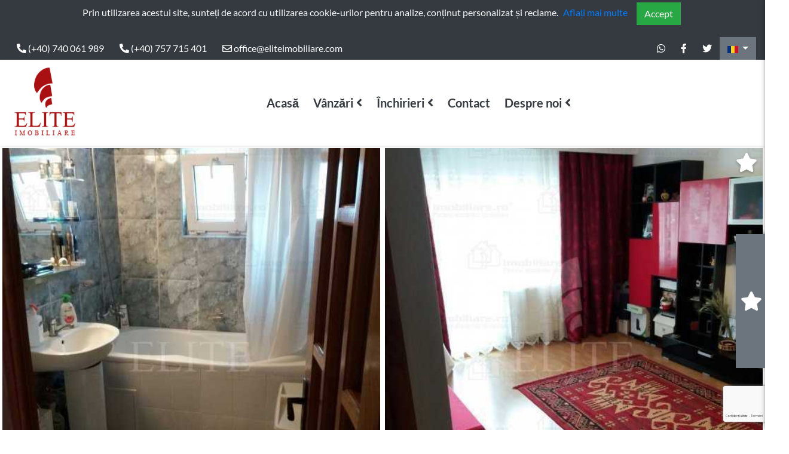

--- FILE ---
content_type: text/html; charset=utf-8
request_url: https://eliteimobiliare.com/cluj-napoca/apartament-vanzare-4-camere-marasti-elite-imobiliare-57768
body_size: 71163
content:
<!DOCTYPE html>

<html lang="ro-RO">
<head>
    <meta charset="UTF-8" />
    <meta http-equiv="X-UA-Compatible" content="ie=edge" />
    <meta name="viewport" content="width=device-width, initial-scale=1.0" />
    <meta name="description" content="Vanzare apartament 4 camere in CLUJ-NAPOCA cartierul MARASTI zona Iulius Mall-57768 - ELITE IMOBILIARE" />
    <meta property="og:type" content="article">
    <meta property="og:url" content="https://eliteimobiliare.com/">
    <meta property="og:title" content="ELITE IMOBILIARE: Apartament de vanzare 4 camere &#xEE;n cartierul MARASTI, CLUJ-NAPOCA-57768">
    <meta property="og:description" content="Vanzare apartament 4 camere in CLUJ-NAPOCA cartierul MARASTI zona Iulius Mall-57768 - ELITE IMOBILIARE">
    <meta property="og:image" content="https://eliteimobiliare.com/assets/img/brand-white.png">
    <meta name="twitter:card" content="summary_large_image">
    <meta name="twitter:site" content="https://eliteimobiliare.com/">
    <meta name="twitter:creator" content="https://twitter.com/">
    <meta name="twitter:title" content="ELITE IMOBILIARE: Apartament de vanzare 4 camere &#xEE;n cartierul MARASTI, CLUJ-NAPOCA-57768">
    <meta name="twitter:description" content="Vanzare apartament 4 camere in CLUJ-NAPOCA cartierul MARASTI zona Iulius Mall-57768 - ELITE IMOBILIARE">
    <meta name="twitter:image" content="https://eliteimobiliare.com/assets/img/brand-white.png">
    <meta name="twitter:image:alt" content="ELITE IMOBILIARE: Apartament de vanzare 4 camere &#xEE;n cartierul MARASTI, CLUJ-NAPOCA-57768">
    <meta name="robots" content="max-snippet:-1, max-image-preview:large, max-video-preview:-1">

    <link href="/assets/img/favicon.png" rel="shortcut icon" />

    <title>ELITE IMOBILIARE: Apartament de vanzare 4 camere &#xEE;n cartierul MARASTI, CLUJ-NAPOCA-57768</title>

    <link href="/assets/fonts/fontawesome-free/css/all.min.css" rel="stylesheet" type="text/css" />

    <link href="/assets/plugins/slick/slick.min.css" rel="stylesheet" type="text/css" />
    <link href="/assets/plugins/lightbox/lightbox.min.css" rel="stylesheet" type="text/css" />
    <link href="/assets/_css/style.css" rel="stylesheet" type="text/css" />
    <link href="/css/site.css" rel="stylesheet" type="text/css" />

    <!--[if lt IE 9]><script src="assets/html5shiv.min.js"></script><![endif]-->
</head>
<body>

    <!-- start header -->
    <header class="main_header d-print-none">
        <h1 class="sr-only">ELITE IMOBILIARE</h1>
        

    <div class="header_top d-none d-lg-block bg-dark">
        <div class="container">
            <div class="d-flex justify-content-between align-items-center">
                <ul class="list-unstyled mb-0 pr-0">
                </ul>

                <p id="cookieConsent" class="align-center">
                    <span class="text-light">Prin utilizarea acestui site, sunteți de acord cu utilizarea cookie-urilor pentru analize, conținut personalizat și reclame.</span><a class="px-2" href="/politica-cookies">Aflați mai multe</a>
                    <button class="btn btn-success m-1" data-cookie-string=".AspNet.Consent=yes; expires=Thu, 14 Jan 2027 16:03:59 GMT; path=/; secure; samesite=none">
                        Accept
                    </button>
                </p>

                <ul class="list-unstyled mb-0 pr-0">
                </ul>
            </div>
        </div>
    </div>
    <script>
        (function () {
            var button = document.querySelector("#cookieConsent button[data-cookie-string]");
            button.addEventListener("click", function (event) {
                document.cookie = button.dataset.cookieString;
                top.location.reload();
            }, false);
        })();
    </script>

        <div class="header_top d-none d-lg-block bg-dark">
            <div class="container">
                <div class="d-flex justify-content-between align-items-center">
                    <ul class="list-unstyled mb-0 pr-0">
                        <li class="float-left">
                            <a class="btn btn-dark" title="telefon" href="tel:(&#x2B;40) 740 061 989">
                                <i class="fas fa-phone-alt"></i> (&#x2B;40) 740 061 989
                            </a>
                        </li>
                        <li class="float-left">
                            <a class="btn btn-dark" title="telefon" href="tel:(&#x2B;40) 757 715 401">
                                <i class="fas fa-phone-alt"></i> (&#x2B;40) 757 715 401
                            </a>
                        </li>
                        <li class="float-left">
                            <a class="btn btn-dark" title="E-mail" href="mailto:office@eliteimobiliare.com">
                                <i class="far fa-envelope"></i> office@eliteimobiliare.com
                            </a>
                        </li>
                    </ul>

                    <ul class="list-unstyled mb-0 pr-0">
                        <li class="float-left">
                            <a class="btn btn-dark" title="WhatsApp (&#x2B;40) 740 061 989" href="https://api.whatsapp.com/send?phone=(&#x2B;40) 740 061 989">
                                <i class="fab fa-whatsapp"></i>
                            </a>
                        </li>
                        <li class="float-left">
                            <a class="btn btn-dark" href="https://www.facebook.com/Elite-Imobiliare-139547999532101" target="_blank" title="Facebook">
                                <i class="fab fa-facebook-f"></i>
                            </a>
                        </li>
                        <li class="float-left">
                            <a class="btn btn-dark" href="https://twitter.com/" title="Twitter">
                                <i class="fab fa-twitter"></i>
                            </a>
                        </li>
                        <li class="float-left">
                            


<div class="btn-group" role="group">
    <button id="btnCulture" type="button" data-culture="" class="btn btn-secondary dropdown-toggle" data-toggle="dropdown" aria-haspopup="true" aria-expanded="false">
        <img src="/images/flags/ro.svg" alt="Română" width="18">
    </button>
    <div class="dropdown-menu" aria-labelledby="btnCulture">
            <a class="dropdown-item select-language" href="/cluj-napoca/apartament-vanzare-4-camere-marasti-elite-imobiliare-57768">
                <img src="/images/flags/ro.svg" alt="Română" width="18">
                <span class="flag-name">Română</span>
            </a>
            <a class="dropdown-item select-language" href="/en/cluj-napoca/apartament-vanzare-4-camere-marasti-elite-imobiliare-57768">
                <img src="/images/flags/en.svg" alt="English" width="18">
                <span class="flag-name">English</span>
            </a>
    </div>
</div>

                        </li>
                    </ul>
                </div>
            </div>
        </div>
        <div class="header_bottom slow_7s py-2 shadow-sm bg-white w-100">
            <div class="container">
                <nav class="d-flex justify-content-between no-gutters align-items-center">
                    <h2 class="sr-only">Main Nav</h2>
                    <a class="main_brand d-inline-block" href="/" title="Elite Imobiliare - Home">
                        <img class="d-block w-100" src="/assets/img/brand-black.png" alt="Elite Imobiliare" title="Elite Imobiliare" />
                    </a>

                    <div class="d-none d-xl-inline-block">
    <ul class="main_nav list-unstyled mb-0 pr-0">
        <li class="float-left">
            <a class="btn btn-outline-dark border-0 py-3 font-weight-bold" title="Acasă" href="/">
                Acasă
            </a>
        </li>
            <li class="float-left position-relative has_sub">
        <a class="btn btn-outline-dark border-0 py-3 font-weight-bold" title="" href="javascript:void(0);">
            Vânzări
        </a>
        <ul class="list-unstyled position-absolute slow_3s shadow-sm">
                <li class="w-100">
                    <a class="btn btn-dark w-100 text-left py-3 meniu-VA" title="Apartamente" href="/cluj-napoca/vanzari-apartamente">
                        <i class="fas fa-chevron-right mr-2"></i> Apartamente
                    </a>
                </li>
                        <li class="w-100 smaller">
                            <a class="btn btn-dark w-100 text-left py-3 meniu-VAG" title="Garsoniere" href="/cluj-napoca/vanzari-garsoniere">
                                <i class="fas fa-chevron-right mr-2 ml-3"></i> Garsoniere
                            </a>
                        </li>
                        <li class="w-100 smaller">
                            <a class="btn btn-dark w-100 text-left py-3 meniu-VA1" title="1 cameră" href="/cluj-napoca/vanzari-apartamente-o-camera">
                                <i class="fas fa-chevron-right mr-2 ml-3"></i> 1 cameră
                            </a>
                        </li>
                        <li class="w-100 smaller">
                            <a class="btn btn-dark w-100 text-left py-3 meniu-VA2" title="2 camere" href="/cluj-napoca/vanzari-apartamente-2-camere">
                                <i class="fas fa-chevron-right mr-2 ml-3"></i> 2 camere
                            </a>
                        </li>
                        <li class="w-100 smaller">
                            <a class="btn btn-dark w-100 text-left py-3 meniu-VA3" title="3 camere" href="/cluj-napoca/vanzari-apartamente-3-camere">
                                <i class="fas fa-chevron-right mr-2 ml-3"></i> 3 camere
                            </a>
                        </li>
                        <li class="w-100 smaller">
                            <a class="btn btn-dark w-100 text-left py-3 meniu-VA4" title="4 camere" href="/cluj-napoca/vanzari-apartamente-4-camere">
                                <i class="fas fa-chevron-right mr-2 ml-3"></i> 4 camere
                            </a>
                        </li>
                <li class="w-100">
                    <a class="btn btn-dark w-100 text-left py-3 meniu-VC" title="Case" href="/cluj-napoca/vanzari-case">
                        <i class="fas fa-chevron-right mr-2"></i> Case
                    </a>
                </li>
                <li class="w-100">
                    <a class="btn btn-dark w-100 text-left py-3 meniu-VSB" title="Spații" href="/cluj-napoca/vanzari-spatii">
                        <i class="fas fa-chevron-right mr-2"></i> Spații
                    </a>
                </li>
                <li class="w-100">
                    <a class="btn btn-dark w-100 text-left py-3 meniu-VT" title="Terenuri" href="/cluj-napoca/vanzari-terenuri">
                        <i class="fas fa-chevron-right mr-2"></i> Terenuri
                    </a>
                </li>
                <li class="w-100">
                    <a class="btn btn-dark w-100 text-left py-3 meniu-VP" title="Pensiuni" href="/cluj-napoca/vanzari-pensiuni">
                        <i class="fas fa-chevron-right mr-2"></i> Pensiuni
                    </a>
                </li>
                <li class="w-100">
                    <a class="btn btn-dark w-100 text-left py-3 meniu-VCB" title="Cabane" href="/cluj-napoca/vanzari-cabane">
                        <i class="fas fa-chevron-right mr-2"></i> Cabane
                    </a>
                </li>
        </ul>
    </li>
    <li class="float-left position-relative has_sub">
        <a class="btn btn-outline-dark border-0 py-3 font-weight-bold" title="" href="javascript:void(0);">
            Închirieri
        </a>
        <ul class="list-unstyled position-absolute slow_3s shadow-sm">
                <li class="w-100">
                    <a class="btn btn-dark w-100 text-left py-3 meniu-HA" title="Apartamente" href="/cluj-napoca/inchirieri-apartamente">
                        <i class="fas fa-chevron-right mr-2"></i>Apartamente
                    </a>
                </li>
                        <li class="w-100 smaller">
                            <a class="btn btn-dark w-100 text-left py-3 meniu-HAG" title="Garsoniere" href="/cluj-napoca/inchirieri-garsoniere">
                                <i class="fas fa-chevron-right mr-2 ml-3"></i> Garsoniere
                            </a>
                        </li>
                        <li class="w-100 smaller">
                            <a class="btn btn-dark w-100 text-left py-3 meniu-HA1" title="1 cameră" href="/cluj-napoca/inchirieri-apartamente-o-camera">
                                <i class="fas fa-chevron-right mr-2 ml-3"></i> 1 cameră
                            </a>
                        </li>
                        <li class="w-100 smaller">
                            <a class="btn btn-dark w-100 text-left py-3 meniu-HA2" title="2 camere" href="/cluj-napoca/inchirieri-apartamente-2-camere">
                                <i class="fas fa-chevron-right mr-2 ml-3"></i> 2 camere
                            </a>
                        </li>
                        <li class="w-100 smaller">
                            <a class="btn btn-dark w-100 text-left py-3 meniu-HA3" title="3 camere" href="/cluj-napoca/inchirieri-apartamente-3-camere">
                                <i class="fas fa-chevron-right mr-2 ml-3"></i> 3 camere
                            </a>
                        </li>
                        <li class="w-100 smaller">
                            <a class="btn btn-dark w-100 text-left py-3 meniu-HA4" title="4 camere" href="/cluj-napoca/inchirieri-apartamente-4-camere">
                                <i class="fas fa-chevron-right mr-2 ml-3"></i> 4 camere
                            </a>
                        </li>
                <li class="w-100">
                    <a class="btn btn-dark w-100 text-left py-3 meniu-HC" title="Case" href="/cluj-napoca/inchirieri-case">
                        <i class="fas fa-chevron-right mr-2"></i>Case
                    </a>
                </li>
                <li class="w-100">
                    <a class="btn btn-dark w-100 text-left py-3 meniu-HSB" title="Spații" href="/cluj-napoca/inchirieri-spatii">
                        <i class="fas fa-chevron-right mr-2"></i>Spații
                    </a>
                </li>
                <li class="w-100">
                    <a class="btn btn-dark w-100 text-left py-3 meniu-HT" title="Terenuri" href="/cluj-napoca/inchirieri-terenuri">
                        <i class="fas fa-chevron-right mr-2"></i>Terenuri
                    </a>
                </li>
                <li class="w-100">
                    <a class="btn btn-dark w-100 text-left py-3 meniu-HP" title="Pensiuni" href="/cluj-napoca/inchirieri-pensiuni">
                        <i class="fas fa-chevron-right mr-2"></i>Pensiuni
                    </a>
                </li>
                <li class="w-100">
                    <a class="btn btn-dark w-100 text-left py-3 meniu-HCB" title="Cabane" href="/cluj-napoca/inchirieri-cabane">
                        <i class="fas fa-chevron-right mr-2"></i>Cabane
                    </a>
                </li>
        </ul>
    </li>

        <li class="float-left position-relative">
            <a class="btn btn-outline-dark border-0 py-3 font-weight-bold" title="Contact" href="/contact">
                Contact
            </a>
        </li>
        <li class="float-left position-relative has_sub">
            <a class="btn btn-outline-dark border-0 py-3 font-weight-bold" title="Despre noi" href="javascript:void(0);">
                Despre noi
            </a>
            <ul class="list-unstyled position-absolute slow_3s shadow-sm">
                <li class="w-100">
                    <a class="btn btn-dark w-100 text-left py-3" title="Despre noi" href="/despre-noi">
                        <i class="fas fa-chevron-right mr-2"></i> Despre noi
                    </a>
                </li>
                <li class="w-100">
                    <a class="btn btn-dark w-100 text-left py-3" title="Politica de Cookies" href="/politica-cookies">
                        <i class="fas fa-chevron-right mr-2"></i> Politica de Cookies
                    </a>
                </li>
                <li class="w-100">
                    <a class="btn btn-dark w-100 text-left py-3" title="Protecția datelor" href="/protectia-datelor">
                        <i class="fas fa-chevron-right mr-2"></i> Protecția datelor
                    </a>
                </li>
            </ul>
        </li>
    </ul>
</div>

<div class="d-none d-md-inline-block">
</div>
<div class="d-xl-none">
    <div class="nav-icon menu_action">
        <span></span>
        <span></span>
        <span></span>
        <span></span>
    </div>
</div>
                </nav>
            </div>
        </div>

        <!-- menu mobile -->
        <div class="menu_mobile_box position-fixed d-block w-100 slow_3s">
    <div class="main_nav_mobile position-fixed bg-white accordion py-3" id="accordion_menumobile">
        <div class="d-block text-right">
            <div class="nav-icon menu_action float-right d-block mb-3">
                <span></span>
                <span></span>
                <span></span>
                <span></span>
            </div>
        </div>
        <ul class="list-unstyled mb-0 pr-0">
            <li class="list-inline-item">
                <a class="btn btn-outline-dark border-0 w-100 text-left py-4 font-weight-bold" title="Acasă" href="/">
                    Acasă
                </a>
            </li>
                <li class="has_sub">
        <a class="btn btn-outline-dark border-0 w-100 text-left py-4 font-weight-bold"
           title="Vânzări"
           href="javascript:void(0);"
           data-toggle="collapse"
           data-target="#collapse-v"
           aria-expanded="false"
           aria-controls="collapse-v">
            Vânzări
        </a>
        <ul id="collapse-v"
            class="collapse slow_3s list-unstyled pl-2 py-2 border-bottom border-dark"
            data-parent="#accordion_menumobile">
                <li class="list-inline-item meniu-VA">
                    <a class="btn btn-outline-dark border-0 w-100 text-left py-3" title="Apartamente" href="/cluj-napoca/vanzari-apartamente">
                        <i class="fas fa-chevron-right mr-2"></i> Apartamente
                    </a>
                </li>
                        <li class="list-inline-item smaller meniu-VAG">
                            <a class="btn btn-outline-dark border-0 w-100 text-left py-3" title="Garsoniere" href="/cluj-napoca/vanzari-garsoniere">
                                <i class="fas fa-chevron-right mr-2 ml-3"></i> Garsoniere
                            </a>
                        </li>
                        <li class="list-inline-item smaller meniu-VA1">
                            <a class="btn btn-outline-dark border-0 w-100 text-left py-3" title="1 cameră" href="/cluj-napoca/vanzari-apartamente-o-camera">
                                <i class="fas fa-chevron-right mr-2 ml-3"></i> 1 cameră
                            </a>
                        </li>
                        <li class="list-inline-item smaller meniu-VA2">
                            <a class="btn btn-outline-dark border-0 w-100 text-left py-3" title="2 camere" href="/cluj-napoca/vanzari-apartamente-2-camere">
                                <i class="fas fa-chevron-right mr-2 ml-3"></i> 2 camere
                            </a>
                        </li>
                        <li class="list-inline-item smaller meniu-VA3">
                            <a class="btn btn-outline-dark border-0 w-100 text-left py-3" title="3 camere" href="/cluj-napoca/vanzari-apartamente-3-camere">
                                <i class="fas fa-chevron-right mr-2 ml-3"></i> 3 camere
                            </a>
                        </li>
                        <li class="list-inline-item smaller meniu-VA4">
                            <a class="btn btn-outline-dark border-0 w-100 text-left py-3" title="4 camere" href="/cluj-napoca/vanzari-apartamente-4-camere">
                                <i class="fas fa-chevron-right mr-2 ml-3"></i> 4 camere
                            </a>
                        </li>
                <li class="list-inline-item meniu-VC">
                    <a class="btn btn-outline-dark border-0 w-100 text-left py-3" title="Case" href="/cluj-napoca/vanzari-case">
                        <i class="fas fa-chevron-right mr-2"></i> Case
                    </a>
                </li>
                <li class="list-inline-item meniu-VSB">
                    <a class="btn btn-outline-dark border-0 w-100 text-left py-3" title="Birouri" href="/cluj-napoca/vanzari-spatii">
                        <i class="fas fa-chevron-right mr-2"></i> Birouri
                    </a>
                </li>
                <li class="list-inline-item meniu-VT">
                    <a class="btn btn-outline-dark border-0 w-100 text-left py-3" title="Terenuri" href="/cluj-napoca/vanzari-terenuri">
                        <i class="fas fa-chevron-right mr-2"></i> Terenuri
                    </a>
                </li>
                <li class="list-inline-item meniu-VP">
                    <a class="btn btn-outline-dark border-0 w-100 text-left py-3" title="Pensiuni" href="/cluj-napoca/vanzari-pensiuni">
                        <i class="fas fa-chevron-right mr-2"></i> Pensiuni
                    </a>
                </li>
                <li class="list-inline-item meniu-VCB">
                    <a class="btn btn-outline-dark border-0 w-100 text-left py-3" title="Cabane" href="/cluj-napoca/vanzari-cabane">
                        <i class="fas fa-chevron-right mr-2"></i> Cabane
                    </a>
                </li>
        </ul>
    </li>
    <li class="has_sub">
        <a class="btn btn-outline-dark border-0 w-100 text-left py-4 font-weight-bold"
           title="Închirieri"
           href="javascript:void(0);"
           data-toggle="collapse"
           data-target="#collapse-h"
           aria-expanded="false"
           aria-controls="collapse-h">
            Închirieri
        </a>
        <ul id="collapse-h"
            class="collapse slow_3s list-unstyled pl-2 py-2 border-bottom border-dark"
            data-parent="#accordion_menumobile">
                <li class="list-inline-item meniu-HA">
                    <a class="btn btn-outline-dark border-0 w-100 text-left py-3" title="Apartamente" href="/cluj-napoca/inchirieri-apartamente">
                        <i class="fas fa-chevron-right mr-2"></i> Apartamente
                    </a>
                </li>
                        <li class="list-inline-item smaller meniu-HAG">
                            <a class="btn btn-outline-dark border-0 w-100 text-left py-3" title="Garsoniere" href="/cluj-napoca/inchirieri-garsoniere">
                                <i class="fas fa-chevron-right mr-2 ml-3"></i> Garsoniere
                            </a>
                        </li>
                        <li class="list-inline-item smaller meniu-HA1">
                            <a class="btn btn-outline-dark border-0 w-100 text-left py-3" title="1 cameră" href="/cluj-napoca/inchirieri-apartamente-o-camera">
                                <i class="fas fa-chevron-right mr-2 ml-3"></i> 1 cameră
                            </a>
                        </li>
                        <li class="list-inline-item smaller meniu-HA2">
                            <a class="btn btn-outline-dark border-0 w-100 text-left py-3" title="2 camere" href="/cluj-napoca/inchirieri-apartamente-2-camere">
                                <i class="fas fa-chevron-right mr-2 ml-3"></i> 2 camere
                            </a>
                        </li>
                        <li class="list-inline-item smaller meniu-HA3">
                            <a class="btn btn-outline-dark border-0 w-100 text-left py-3" title="3 camere" href="/cluj-napoca/inchirieri-apartamente-3-camere">
                                <i class="fas fa-chevron-right mr-2 ml-3"></i> 3 camere
                            </a>
                        </li>
                        <li class="list-inline-item smaller meniu-HA4">
                            <a class="btn btn-outline-dark border-0 w-100 text-left py-3" title="4 camere" href="/cluj-napoca/inchirieri-apartamente-4-camere">
                                <i class="fas fa-chevron-right mr-2 ml-3"></i> 4 camere
                            </a>
                        </li>
                <li class="list-inline-item meniu-HC">
                    <a class="btn btn-outline-dark border-0 w-100 text-left py-3" title="Case" href="/cluj-napoca/inchirieri-case">
                        <i class="fas fa-chevron-right mr-2"></i> Case
                    </a>
                </li>
                <li class="list-inline-item meniu-HSB">
                    <a class="btn btn-outline-dark border-0 w-100 text-left py-3" title="Birouri" href="/cluj-napoca/inchirieri-spatii">
                        <i class="fas fa-chevron-right mr-2"></i> Birouri
                    </a>
                </li>
                <li class="list-inline-item meniu-HT">
                    <a class="btn btn-outline-dark border-0 w-100 text-left py-3" title="Terenuri" href="/cluj-napoca/inchirieri-terenuri">
                        <i class="fas fa-chevron-right mr-2"></i> Terenuri
                    </a>
                </li>
                <li class="list-inline-item meniu-HP">
                    <a class="btn btn-outline-dark border-0 w-100 text-left py-3" title="Pensiuni" href="/cluj-napoca/inchirieri-pensiuni">
                        <i class="fas fa-chevron-right mr-2"></i> Pensiuni
                    </a>
                </li>
                <li class="list-inline-item meniu-HCB">
                    <a class="btn btn-outline-dark border-0 w-100 text-left py-3" title="Cabane" href="/cluj-napoca/inchirieri-cabane">
                        <i class="fas fa-chevron-right mr-2"></i> Cabane
                    </a>
                </li>
        </ul>
    </li>

            <li class="">
                <a class="btn btn-outline-dark border-0 w-100 text-left py-4 font-weight-bold"
                   title="Contact"
                   href="/contact">
                    Contact
                </a>
            </li>
            <li class="has_sub">
                <a class="btn btn-outline-dark border-0 w-100 text-left py-4 font-weight-bold"
                   title="Despre noi"
                   href="javascript:void(0);"
                   data-toggle="collapse"
                   data-target="#collapse-2"
                   aria-expanded="false"
                   aria-controls="collapse-2">
                    Despre noi
                </a>
                <ul id="collapse-2"
                    class="collapse slow_3s list-unstyled pl-2 py-2 border-bottom border-dark"
                    data-parent="#accordion_menumobile">
                    <li class="list-inline-item">
                        <a class="btn btn-outline-dark border-0 w-100 text-left py-3" title="Despre noi" href="/despre-noi">
                            <i class="fas fa-chevron-right mr-2"></i> Despre noi
                        </a>
                    </li>
                    <li class="list-inline-item">
                        <a class="btn btn-outline-dark border-0 w-100 text-left py-3" title="Politica de Cookies" href="/politica-cookies">
                            <i class="fas fa-chevron-right mr-2"></i> Politica de Cookies
                        </a>
                    </li>
                    <li class="list-inline-item">
                        <a class="btn btn-outline-dark border-0 w-100 text-left py-3" title="Protecția datelor" href="/protectia-datelor">
                            <i class="fas fa-chevron-right mr-2"></i> Protecția datelor
                        </a>
                    </li>
                </ul>
            </li>
        </ul>
    </div>
</div>

    </header>
    <!-- end header-->
    <!-- start main container -->
    <main>
        <section>
            
<article class="border-bottom pb-3">
    <div class="row no-gutter">
        <div class="col-lg-12 order-0 position-relative">
            <div class="slider-for slide_max arrow_inner d-none">
                    <div class="item-slick p-1 overflow-hidden">
                        <a class="d-block" href="/Fisiere/ThumbnailPrezentare/429404" title="Apartament 4 camere &#xEE;n zona Iulius Mall" data-lightbox="roadtrip">
                            <img class="d-block slow_3s" title="Apartament 4 camere &#xEE;n zona Iulius Mall" alt="Apartament 4 camere &#xEE;n zona Iulius Mall-429404" src="/Fisiere/ThumbnailPrezentare/429404">
                        </a>
                    </div>
                    <div class="item-slick p-1 overflow-hidden">
                        <a class="d-block" href="/Fisiere/ThumbnailPrezentare/429405" title="Apartament 4 camere &#xEE;n zona Iulius Mall" data-lightbox="roadtrip">
                            <img class="d-block slow_3s" title="Apartament 4 camere &#xEE;n zona Iulius Mall" alt="Apartament 4 camere &#xEE;n zona Iulius Mall-429405" src="/Fisiere/ThumbnailPrezentare/429405">
                        </a>
                    </div>
                    <div class="item-slick p-1 overflow-hidden">
                        <a class="d-block" href="/Fisiere/ThumbnailPrezentare/429406" title="Apartament 4 camere &#xEE;n zona Iulius Mall" data-lightbox="roadtrip">
                            <img class="d-block slow_3s" title="Apartament 4 camere &#xEE;n zona Iulius Mall" alt="Apartament 4 camere &#xEE;n zona Iulius Mall-429406" src="/Fisiere/ThumbnailPrezentare/429406">
                        </a>
                    </div>
                    <div class="item-slick p-1 overflow-hidden">
                        <a class="d-block" href="/Fisiere/ThumbnailPrezentare/429407" title="Apartament 4 camere &#xEE;n zona Iulius Mall" data-lightbox="roadtrip">
                            <img class="d-block slow_3s" title="Apartament 4 camere &#xEE;n zona Iulius Mall" alt="Apartament 4 camere &#xEE;n zona Iulius Mall-429407" src="/Fisiere/ThumbnailPrezentare/429407">
                        </a>
                    </div>
                    <div class="item-slick p-1 overflow-hidden">
                        <a class="d-block" href="/Fisiere/ThumbnailPrezentare/429408" title="Apartament 4 camere &#xEE;n zona Iulius Mall" data-lightbox="roadtrip">
                            <img class="d-block slow_3s" title="Apartament 4 camere &#xEE;n zona Iulius Mall" alt="Apartament 4 camere &#xEE;n zona Iulius Mall-429408" src="/Fisiere/ThumbnailPrezentare/429408">
                        </a>
                    </div>
                    <div class="item-slick p-1 overflow-hidden">
                        <a class="d-block" href="/Fisiere/ThumbnailPrezentare/429409" title="Apartament 4 camere &#xEE;n zona Iulius Mall" data-lightbox="roadtrip">
                            <img class="d-block slow_3s" title="Apartament 4 camere &#xEE;n zona Iulius Mall" alt="Apartament 4 camere &#xEE;n zona Iulius Mall-429409" src="/Fisiere/ThumbnailPrezentare/429409">
                        </a>
                    </div>
                    <div class="item-slick p-1 overflow-hidden">
                        <a class="d-block" href="/Fisiere/ThumbnailPrezentare/429410" title="Apartament 4 camere &#xEE;n zona Iulius Mall" data-lightbox="roadtrip">
                            <img class="d-block slow_3s" title="Apartament 4 camere &#xEE;n zona Iulius Mall" alt="Apartament 4 camere &#xEE;n zona Iulius Mall-429410" src="/Fisiere/ThumbnailPrezentare/429410">
                        </a>
                    </div>
                    <div class="item-slick p-1 overflow-hidden">
                        <a class="d-block" href="/Fisiere/ThumbnailPrezentare/429411" title="Apartament 4 camere &#xEE;n zona Iulius Mall" data-lightbox="roadtrip">
                            <img class="d-block slow_3s" title="Apartament 4 camere &#xEE;n zona Iulius Mall" alt="Apartament 4 camere &#xEE;n zona Iulius Mall-429411" src="/Fisiere/ThumbnailPrezentare/429411">
                        </a>
                    </div>
            </div>

            <span class="btn_compare  j_compare position-absolute text_shadow fa-2x py-1 px-2 " data-imovel="108" data-action="addCompare" data-toggle="tooltip" data-placement="top"
                  data-imobil-id="102620" title="Adaugă la favorite">
                <i class="fas fa-star"></i>
            </span>
        </div>

        <div class="col-12 order-2 d-print-none">
            <div class="slider-nav bg-light pt-2 d-none">
                    <div class="item-slick pr-2 overflow-hidden">
                        <img class="d-block w-100 slow_3s" alt="Apartament 4 camere &#xEE;n zona Iulius Mall-429404" src="/Fisiere/ThumbnailPrezentare/429404" title="Apartament 4 camere &#xEE;n zona Iulius Mall">
                    </div>
                    <div class="item-slick pr-2 overflow-hidden">
                        <img class="d-block w-100 slow_3s" alt="Apartament 4 camere &#xEE;n zona Iulius Mall-429405" src="/Fisiere/ThumbnailPrezentare/429405" title="Apartament 4 camere &#xEE;n zona Iulius Mall">
                    </div>
                    <div class="item-slick pr-2 overflow-hidden">
                        <img class="d-block w-100 slow_3s" alt="Apartament 4 camere &#xEE;n zona Iulius Mall-429406" src="/Fisiere/ThumbnailPrezentare/429406" title="Apartament 4 camere &#xEE;n zona Iulius Mall">
                    </div>
                    <div class="item-slick pr-2 overflow-hidden">
                        <img class="d-block w-100 slow_3s" alt="Apartament 4 camere &#xEE;n zona Iulius Mall-429407" src="/Fisiere/ThumbnailPrezentare/429407" title="Apartament 4 camere &#xEE;n zona Iulius Mall">
                    </div>
                    <div class="item-slick pr-2 overflow-hidden">
                        <img class="d-block w-100 slow_3s" alt="Apartament 4 camere &#xEE;n zona Iulius Mall-429408" src="/Fisiere/ThumbnailPrezentare/429408" title="Apartament 4 camere &#xEE;n zona Iulius Mall">
                    </div>
                    <div class="item-slick pr-2 overflow-hidden">
                        <img class="d-block w-100 slow_3s" alt="Apartament 4 camere &#xEE;n zona Iulius Mall-429409" src="/Fisiere/ThumbnailPrezentare/429409" title="Apartament 4 camere &#xEE;n zona Iulius Mall">
                    </div>
                    <div class="item-slick pr-2 overflow-hidden">
                        <img class="d-block w-100 slow_3s" alt="Apartament 4 camere &#xEE;n zona Iulius Mall-429410" src="/Fisiere/ThumbnailPrezentare/429410" title="Apartament 4 camere &#xEE;n zona Iulius Mall">
                    </div>
                    <div class="item-slick pr-2 overflow-hidden">
                        <img class="d-block w-100 slow_3s" alt="Apartament 4 camere &#xEE;n zona Iulius Mall-429411" src="/Fisiere/ThumbnailPrezentare/429411" title="Apartament 4 camere &#xEE;n zona Iulius Mall">
                    </div>
            </div>
        </div>
    </div>

    <div class="container py-5">

        <div class="row py-3">
            <div class="col-lg-7 col-xl-8">
                <section class="bg-white p-3 px-lg-4 pt-4 pb-5 border mb-4">
                    <header class="py-4 align-self-center">
                        <div class="px-3 px-sm-4">
                                <span class="bg-danger px-3 py-1 mr-1 text-white text_small rounded-pill">
                                    Oferta nu mai este valabilă
                                </span>
                            <span class="bg-elite px-3 py-1 text-white text_small rounded-pill">
Vânzare                            </span>


                                <h3 class="mb-0 text-dark font-weight-bold mt-3"><del>Apartament 4 camere &#xEE;n zona Iulius Mall</del></h3>
                            <p class="text-muted mb-0">CLUJ-NAPOCA, MARASTI (Iulius Mall)</p>
                            <p class="text-muted h5"><b>ID: 57768</b></p>

                            <span class="text-elite mb-1 font-weight-bold">
                                <sup>€</sup><span class='h2'>139.000</span>
                            </span>
                        </div>
                    </header>
                </section>
                <section class="bg-white p-3 px-lg-4 pt-4 pb-5 border mb-4">
                    <header class="border-bottom border-dark mb-4">
                        <h4 class="text-dark font-weight-bold mb-3">Caracteristici</h4>
                    </header>
                    <div class="text-center text-muted text_small imovel_content d-flex flex-wrap justify-content-around align-items-center">
                        <span class="p-3"><i class="fas fa-bed fa-2x text-muted"></i><br>4 Camere</span>
                            <span class="p-3"><i class="far fa-building fa-2x text-muted"></i><br>Etaj 2/4</span>
                        <span class="p-3"><i class="fas fa-border-style fa-2x text-muted"></i><br>80 m<sup>2</sup></span>
                        <span class="p-3"><i class="fas fa-bath fa-2x text-muted"></i><br>2 Băi</span>
                        <span class="p-3"><i class="fas fa-car fa-2x text-muted"></i><br>-</span>
                    </div>
                </section>

                <section class="bg-white p-3 px-lg-4 pt-4 pb-5 border mb-4">
                    <header class="border-bottom border-dark mb-4">
                        <h4 class="text-dark font-weight-bold mb-3">Detalii</h4>
                    </header>
                    <ul class="imovel_elements list-unstyled text-muted text-center clearfix">
                                <li class="list-inline-item mr-3">  decomandat</li>
                                <li class="list-inline-item mr-3"> Confort 1</li>
                                <li class="list-inline-item mr-3"> Etaj 2/4</li>
                                <li class="list-inline-item mr-3"> Număr balcoane 2</li>
                                <li class="list-inline-item mr-3"> orientare sud nord</li>
                                <li class="list-inline-item mr-3">  centrală proprie</li>
                                <li class="list-inline-item mr-3">  finisat modern</li>
                                <li class="list-inline-item mr-3"> ferestre termopan</li>
                                <li class="list-inline-item mr-3"> ușă intrare metalica</li>
                                <li class="list-inline-item mr-3">  parchet laminat</li>
                                <li class="list-inline-item mr-3">  izolatie exterioara</li>
                                <li class="list-inline-item mr-3">  faianță/gresie modernă</li>
                    </ul>
                </section>

                        <section class="bg-white p-3 px-lg-4 pt-4 pb-5 border mb-4">
                            <header class="border-bottom border-dark mb-4">
                                <h4 class="text-dark font-weight-bold mb-3">Descriere</h4>
                            </header>
                            <div class="text-muted">
                                <p><p>Elite ofera spre vanzare apartament cu 4 camere in cartierul MARASTI.  Imobilul este situat in zona Iulius Mall,  in constructie veche, este decomandat si are suprafata utila de 80 mp. Imobilul are 2 bai, 2 balcoane si este orientat sud nord. Este finisat modern, are parchet laminat, faianta/gresie moderna, tamplarie exterior termopan, tamplarie interior lemn, usa intrare metalica. Locuinta are centrala termica si este izolata termic exterior.</p>
</p>
                            </div>
                        </section>


                <div class="d-block text-center text-lg-right  d-print-none accordion" id="accordion_share">
                    <button class="btn btn-outline-secondary btn-block btn-lg j_share"
                            data-toggle="collapse"
                            data-target="#collapse"
                            aria-expanded="false"
                            aria-controls="collapse">
                        <i class="far fa-share-square"></i> Distribuiți acum!
                    </button>

                    <div class="row justify-content-center pt-3 collapse slow_3s"
                         id="collapse"
                         aria-labelledby="accordion_share"
                         data-parent="#accordion_share">
                        <div class="col pb-3">
                            <a class="social_link btn btn-lg btn-block btn-outline-secondary socialshare_item rel socialshare_facebook"
                               data-rel='https://#'
                               title='Facebook Share'
                               target="_blank"
                               href='https://www.facebook.com/Elite-Imobiliare-139547999532101'>
                                <i class="fab fa-facebook-f fa-2x"></i>
                            </a>
                        </div>
                        <div class="col pb-3">
                            <a class="social_link btn btn-lg btn-block btn-outline-secondary socialshare_item rel socialshare_twitter"
                               data-rel='https://webstore.evertecdigital.com.br/produto/MaxRealty-bootstrap'
                               title='Twitter Share'
                               target="_blank"
                               href='https://twitter.com/'>
                                <i class="fab fa-twitter fa-2x"></i>
                            </a>
                        </div>
                        <div class="col pb-3">
                            <a class="social_link btn btn-lg btn-block btn-outline-secondary"
                               title="Whatsapp Share"
                               href="https://api.whatsapp.com/send?phone=(&#x2B;40) 740 061 989">
                                <i class="fab fa-whatsapp fa-2x"></i>
                            </a>
                        </div>
                        <div class="col pb-3">
                            <a class="social_link btn btn-lg btn-block btn-outline-secondary"
                               href="javascript:self.print()"
                               title="Imprimă această pagină">
                                <i class="fas fa-print fa-2x"></i>
                            </a>
                        </div>
                    </div>
                </div>

            </div>

            <!--sidebar-->
            <div class="col-lg-5 col-xl-4 d-print-none pt-5 pt-lg-0">
                <div class="row justify-content-center">
                        <div class="col-md-6 col-lg-12 mb-4">
        <section class="bg-white border p-3 px-lg-4 pt-4">
            <header class="text-right border-bottom border-dark pb-3 mb-4">
                <h4 class="text-dark font-weight-bold mb-0">Vă place această proprietate?</h4>
                <p class="tagline mb-0 text-muted">
                    Vorbiți direct cu mine!
                </p>
            </header>
            <div class="agent_item bg-white border border-back-50 overflow-hidden text-center position-relative">
                <div class="px-3 pb-3">
                    <div class="d-flex align-content-center flex-wrap" style="height: 70px;">
                        <p class="h5 font-weight-bold text-body w-100 mb-0">Seulean Simona</p>
                    </div>
                </div>

                <div class="agent_item_content slow_3s px-3 pb-3">
                    <div class="d-flex justify-content-between w-100">
                                <a class="btn btn-lg btn-outline-secondary flex-grow-1" data-toggle="tooltip" data-placement="top" href="https://api.whatsapp.com/send?phone=0757715401" title="0757715401">
                                    <i class="fab fa-whatsapp fa-2x"></i>
                                </a>

                        <a class="btn btn-lg btn-outline-secondary flex-grow-1 mx-1" data-toggle="tooltip" data-placement="top" href="mailto:simonaseulean@eliteimobiliare.com" title="simonaseulean@eliteimobiliare.com">
                            <i class="far fa-envelope fa-2x"></i>
                        </a>

                                <a class="btn btn-lg btn-outline-secondary flex-grow-1" data-toggle="tooltip" data-placement="top" href="tel:0757715401" title="0757715401">
                                    <i class="fas fa-phone-alt fa-2x"></i>
                                </a>
                    </div>
                </div>
            </div>
        </section>
    </div>

                    <div class="col-md-6 col-lg-12">
    <section class="bg-white border p-3 px-lg-4 pt-4 mb-4">
        <header class="text-right border-bottom border-dark pb-3 mb-4">
            <h4 class="text-dark font-weight-bold mb-0">Trimite un mesaj</h4>
            <p class="tagline mb-0 text-muted">Vă interesează această proprietate? Atunci trimite-ne un e-mail.</p>
        </header>

        <form class="pb-4" action="javascript:void(0);">
            <div class="input-group border mb-3">
                <div class="input-group-prepend">
                    <span class="input-group-text bg-light border-0 text-muted">
                        <i class="far fa-user"></i>
                    </span>
                </div>
                <input type="text"
                       class="form-control text-muted border-0 bg-light"
                       id="contact-name"
                       value=""
                       placeholder="Nume"
                       required>
            </div>

            <div class="input-group border mb-3">
                <div class="input-group-prepend">
                    <span class="input-group-text border-0 text-muted bg-light">
                        <i class="far fa-envelope"></i>
                    </span>
                </div>
                <input type="text"
                       class="form-control border-0 text-muted bg-light"
                       id="contact-email"
                       value=""
                       placeholder="Email"
                       required>
            </div>

            <div class="input-group border mb-3">
                <div class="input-group-prepend">
                    <span class="input-group-text border-0 text-muted bg-light">
                        <i class="fas fa-phone-alt"></i>
                    </span>
                </div>
                <input type="tel"
                       class="form-control text-muted border-0 bg-light"
                       id="contact-phone"
                       placeholder="Telefon"
                       value=""
                       required>
            </div>

            <div class="form-group mt-2 border">
                <textarea class="form-control border-0 bg-light"
                          id="message"
                          rows="5"
                          placeholder="Trebuie să introduceți un mesaj">Sunt interesat de proprietatea cu ID 57768</textarea>
            </div>

            <input type="hidden" id="agent-email" value="simonaseulean@eliteimobiliare.com">
            <input type="hidden" id="g-recaptcha-key" value="6LfpVNodAAAAAGVIdVGQZ0teFKkE3KSmQ2M7NuWB" />
            <button id="contact-submit" class="btn btn-secondary btn-block py-3" type="button">
                Trimite email
            </button>
            <input type="hidden" id="contact-success" value="Mulțumim pentru încredere. Vă vom contacta în cel mai scurt timp.">
        </form>
    </section>
</div>
                        <div class="col-md-8 col-lg-12">
        <section class="bg-white border p-3 px-lg-4 pt-4">
            <header class="text-right border-bottom border-dark pb-3 mb-4">
                <h4 class="text-dark font-weight-bold mb-0">Oferte recomandate</h4>
            </header>

            <div class="slide_single slide_max arrow_inner">
<article class="post_item featured d-block w-100 overflow-hidden px-3" id="106954">
    <div class="position-relative">
        <span class="overflow-hidden d-block max-height">
                <img class="d-block w-100 slow_3s position-relative"
                     src="/Fisiere/ThumbnailPrezentare/1173272"
                     title="Apartament o camera &#xEE;n zona Observatorului"
                     alt="Apartament o camera &#xEE;n zona Observatorului-1173272" />
        </span>

        <a class="text-decoration-none position-absolute d-flex w-100 text-white bg_shadow" title="Apartament o camera &#xEE;n zona Observatorului" href="/cluj-napoca/apartament-inchiriere-o-camera-zorilor-elite-imobiliare-644971">
            <header class="align-self-end p-3 text_shadow w-100">
                <sup>€</sup><span class='h2'>400</span>
                    <span>/lună</span>
                <h3 class="h4 font-weight-bold">Apartament o camera &#xEE;n zona Observatorului</h3>
                <span class="text_small"><i class="fas fa-street-view"></i> CLUJ-NAPOCA, ZORILOR (Observatorului)</span>
            </header>
        </a>
    </div>
</article>
<article class="post_item featured d-block w-100 overflow-hidden px-3" id="116108">
    <div class="position-relative">
        <span class="overflow-hidden d-block max-height">
                <img class="d-block w-100 slow_3s position-relative"
                     src="/Fisiere/ThumbnailPrezentare/1163198"
                     title="Apartament 2 camere &#xEE;n zona HOREA"
                     alt="Apartament 2 camere &#xEE;n zona HOREA-1163198" />
        </span>

        <a class="text-decoration-none position-absolute d-flex w-100 text-white bg_shadow" title="Apartament 2 camere &#xEE;n zona HOREA" href="/cluj-napoca/apartament-vanzare-2-camere-dambu rotund-elite-imobiliare-114888">
            <header class="align-self-end p-3 text_shadow w-100">
                <sup>€</sup><span class='h2'>228.000</span>
                <h3 class="h4 font-weight-bold">Apartament 2 camere &#xEE;n zona HOREA</h3>
                <span class="text_small"><i class="fas fa-street-view"></i> Cluj-Napoca, DAMBU ROTUND (HOREA)</span>
            </header>
        </a>
    </div>
</article>
            </div>
        </section>
    </div>

                </div>
            </div>
        </div>
    </div>
</article>
    <section class="section_content bg-white py-5 d-print-none">
        <header class="container section_header text-center py-3">
            <h2 class="font-weight-bold text-dark section_title">Oferte similare</h2>
        </header>
        <div class="py-3">
            <div class="container">
                <div class="mx-n3">
                    <div class="slide_three slide_max arrow_inner">
<article class="post_item featured d-block w-100 overflow-hidden px-3" id="111445">
    <div class="position-relative">
        <span class="overflow-hidden d-block max-height">
                <img class="d-block w-100 slow_3s position-relative"
                     src="/Fisiere/ThumbnailPrezentare/1165679"
                     title="Apartament 3 camere &#xEE;n zona IRIS"
                     alt="Apartament 3 camere &#xEE;n zona IRIS-1165679" />
        </span>

        <a class="text-decoration-none position-absolute d-flex w-100 text-white bg_shadow" title="Apartament 3 camere &#xEE;n zona IRIS" href="/cluj-napoca/apartament-vanzare-3-camere-iris-elite-imobiliare-106742">
            <header class="align-self-end p-3 text_shadow w-100">
                <sup>€</sup><span class='h2'>139.000</span>
                <h3 class="h4 font-weight-bold">Apartament 3 camere &#xEE;n zona IRIS</h3>
                <span class="text_small"><i class="fas fa-street-view"></i> Cluj-Napoca, IRIS</span>
            </header>
        </a>
    </div>
</article>
<article class="post_item featured d-block w-100 overflow-hidden px-3" id="116276">
    <div class="position-relative">
        <span class="overflow-hidden d-block max-height">
                <img class="d-block w-100 slow_3s position-relative"
                     src="/Fisiere/ThumbnailPrezentare/1168589"
                     title="Apartament 3 camere &#xEE;n zona EDGAR QUINET"
                     alt="Apartament 3 camere &#xEE;n zona EDGAR QUINET-1168589" />
        </span>

        <a class="text-decoration-none position-absolute d-flex w-100 text-white bg_shadow" title="Apartament 3 camere &#xEE;n zona EDGAR QUINET" href="/cluj-napoca/apartament-vanzare-3-camere-manastur-elite-imobiliare-115073">
            <header class="align-self-end p-3 text_shadow w-100">
                <sup>€</sup><span class='h2'>139.000</span>
                <h3 class="h4 font-weight-bold">Apartament 3 camere &#xEE;n zona EDGAR QUINET</h3>
                <span class="text_small"><i class="fas fa-street-view"></i> Cluj-Napoca, MANASTUR (EDGAR QUINET)</span>
            </header>
        </a>
    </div>
</article>
<article class="post_item featured d-block w-100 overflow-hidden px-3" id="117498">
    <div class="position-relative">
        <span class="overflow-hidden d-block max-height">
                <img class="d-block w-100 slow_3s position-relative"
                     src="/Fisiere/ThumbnailPrezentare/1167809"
                     title="Apartament 2 camere &#xEE;n zona  Edgar Quinet"
                     alt="Apartament 2 camere &#xEE;n zona  Edgar Quinet-1167809" />
        </span>

        <a class="text-decoration-none position-absolute d-flex w-100 text-white bg_shadow" title="Apartament 2 camere &#xEE;n zona  Edgar Quinet" href="/cluj-napoca/apartament-vanzare-2-camere-manastur-elite-imobiliare-117429">
            <header class="align-self-end p-3 text_shadow w-100">
                <sup>€</sup><span class='h2'>139.000</span>
                <h3 class="h4 font-weight-bold">Apartament 2 camere &#xEE;n zona  Edgar Quinet</h3>
                <span class="text_small"><i class="fas fa-street-view"></i> Cluj-Napoca, MANASTUR ( Edgar Quinet)</span>
            </header>
        </a>
    </div>
</article>
<article class="post_item featured d-block w-100 overflow-hidden px-3" id="117517">
    <div class="position-relative">
        <span class="overflow-hidden d-block max-height">
                <img class="d-block w-100 slow_3s position-relative"
                     src="/Fisiere/ThumbnailPrezentare/1179127"
                     title="Apartament 2 camere &#xEE;n zona B-DUL MUNCII"
                     alt="Apartament 2 camere &#xEE;n zona B-DUL MUNCII-1179127" />
        </span>

        <a class="text-decoration-none position-absolute d-flex w-100 text-white bg_shadow" title="Apartament 2 camere &#xEE;n zona B-DUL MUNCII" href="/cluj-napoca/apartament-vanzare-2-camere-iris-elite-imobiliare-117392">
            <header class="align-self-end p-3 text_shadow w-100">
                <sup>€</sup><span class='h2'>139.000</span>
                <h3 class="h4 font-weight-bold">Apartament 2 camere &#xEE;n zona B-DUL MUNCII</h3>
                <span class="text_small"><i class="fas fa-street-view"></i> Cluj-Napoca, IRIS (B-DUL MUNCII)</span>
            </header>
        </a>
    </div>
</article>
<article class="post_item featured d-block w-100 overflow-hidden px-3" id="117519">
    <div class="position-relative">
        <span class="overflow-hidden d-block max-height">
                <img class="d-block w-100 slow_3s position-relative"
                     src="/Fisiere/ThumbnailPrezentare/1174064"
                     title="Apartament o camera &#xEE;n zona IULIUS MALL"
                     alt="Apartament o camera &#xEE;n zona IULIUS MALL-1174064" />
        </span>

        <a class="text-decoration-none position-absolute d-flex w-100 text-white bg_shadow" title="Apartament o camera &#xEE;n zona IULIUS MALL" href="/cluj-napoca/apartament-vanzare-o-camera-marasti-elite-imobiliare-117456">
            <header class="align-self-end p-3 text_shadow w-100">
                <sup>€</sup><span class='h2'>139.000</span>
                <h3 class="h4 font-weight-bold">Apartament o camera &#xEE;n zona IULIUS MALL</h3>
                <span class="text_small"><i class="fas fa-street-view"></i> Cluj-Napoca, MARASTI (IULIUS MALL)</span>
            </header>
        </a>
    </div>
</article>
                    </div>
                </div>
            </div>
        </div>
    </section>




        </section>
    </main>
    <!-- end main container -->
    <!-- start main footer -->
    <footer class="main_footer bg-dark text-light d-print-none">
        <div class="container">
            <div class="row pt-5">
                <div class="col-sm-6 col-lg-3 pb-5">
                    <a class="main_brand d-inline-block mb-3" href="/" title="Elite Imobiliare - Home">
                        <img class="d-block w-100" src="/assets/img/brand-white.png" alt="Apartamente de inchiriat - Elite Imobiliare" title="Apartamente de vanzare" />
                    </a>
                    <p>
                        Vă punem la dispoziție apartamente de vânzare și închiriere in cele mai căutate zone din Cluj-Napoca
                    </p>
                    <ul class="list-unstyled">
                        <li class="list-inline-item">
                            <a class="btn btn-block btn_height btn-dark text-left border-0 px-1" title="Elite Imobiliare" href="/contact">
                                <i class="fas fa-map-marker-alt"></i> Str. Regele Ferdinand nr. 19, ap. 5, Cluj-Napoca, jude&#x21B;ul Cluj
                            </a>
                        </li>
                    </ul>
                </div>

                <div class="col-sm-6 col-lg-3 pb-5">
                    <p class="h5 font-weight-bold footer_title mb-4">Oferte imobiliare</p>

                    <ul class="list-unstyled">
                                <li class="list-inline-item">
            <a class="btn btn-block btn_height btn-dark text-left border-0 px-1 meniu-VA" title="Apartamente" href="/cluj-napoca/vanzari-apartamente">
                <i class="fas fa-angle-double-right"></i> Apartamente de vânzăre
            </a>
        </li>
        <li class="list-inline-item">
            <a class="btn btn-block btn_height btn-dark text-left border-0 px-1 meniu-VC" title="Case" href="/cluj-napoca/vanzari-case">
                <i class="fas fa-angle-double-right"></i> Case de vânzăre
            </a>
        </li>
        <li class="list-inline-item">
            <a class="btn btn-block btn_height btn-dark text-left border-0 px-1 meniu-VSB" title="Spații" href="/cluj-napoca/vanzari-spatii">
                <i class="fas fa-angle-double-right"></i> Birouri de vânzăre
            </a>
        </li>
        <li class="list-inline-item">
            <a class="btn btn-block btn_height btn-dark text-left border-0 px-1 meniu-VT" title="Terenuri" href="/cluj-napoca/vanzari-terenuri">
                <i class="fas fa-angle-double-right"></i> Terenuri de vânzăre
            </a>
        </li>
        <li class="list-inline-item">
            <a class="btn btn-block btn_height btn-dark text-left border-0 px-1 meniu-VP" title="Pensiuni" href="/cluj-napoca/vanzari-pensiuni">
                <i class="fas fa-angle-double-right"></i> Vânzări Pensiuni
            </a>
        </li>
        <li class="list-inline-item">
            <a class="btn btn-block btn_height btn-dark text-left border-0 px-1 meniu-VCB" title="Cabane" href="/cluj-napoca/vanzari-cabane">
                <i class="fas fa-angle-double-right"></i> Vânzări Cabane
            </a>
        </li>
        <li class="list-inline-item">
            <a class="btn btn-block btn_height btn-dark text-left border-0 px-1 meniu-HA" title="Apartamente" href="/cluj-napoca/inchirieri-apartamente">
                <i class="fas fa-angle-double-right"></i> Apartamente de închiriat
            </a>
        </li>
        <li class="list-inline-item">
            <a class="btn btn-block btn_height btn-dark text-left border-0 px-1 meniu-HC" title="Case" href="/cluj-napoca/inchirieri-case">
                <i class="fas fa-angle-double-right"></i> Case de închiriat
            </a>
        </li>
        <li class="list-inline-item">
            <a class="btn btn-block btn_height btn-dark text-left border-0 px-1 meniu-HSB" title="Spații" href="/cluj-napoca/inchirieri-spatii">
                <i class="fas fa-angle-double-right"></i> Birouri de închiriat
            </a>
        </li>
        <li class="list-inline-item">
            <a class="btn btn-block btn_height btn-dark text-left border-0 px-1 meniu-HT" title="Terenuri" href="/cluj-napoca/inchirieri-terenuri">
                <i class="fas fa-angle-double-right"></i> Închirieri Terenuri
            </a>
        </li>
        <li class="list-inline-item">
            <a class="btn btn-block btn_height btn-dark text-left border-0 px-1 meniu-HP" title="Pensiuni" href="/cluj-napoca/inchirieri-pensiuni">
                <i class="fas fa-angle-double-right"></i> Închirieri Pensiuni
            </a>
        </li>
        <li class="list-inline-item">
            <a class="btn btn-block btn_height btn-dark text-left border-0 px-1 meniu-HCB" title="Cabane" href="/cluj-napoca/inchirieri-cabane">
                <i class="fas fa-angle-double-right"></i> Închirieri Cabane
            </a>
        </li>

                    </ul>
                </div>

                <div class="col-sm-6 col-lg-3 pb-5">
                    <p class="h5 font-weight-bold footer_title mb-4">Link-uri rapide</p>

                    <ul class="list-unstyled">
                        <li class="list-inline-item">
                            <a class="btn btn-block btn_height btn-dark text-left border-0 px-1" title="Despre noi" href="/despre-noi">
                                <i class="fas fa-angle-double-right"></i> Despre noi
                            </a>
                        </li>
                        <li class="list-inline-item">
                            <a class="btn btn-block btn_height btn-dark text-left border-0 px-1" href="/" title="Vanzari si inchirieri apartamente">
                                <i class="fas fa-angle-double-right"></i> Caută locuință
                            </a>
                        </li>
                        <li class="list-inline-item">
                            <a class="btn btn-block btn_height btn-dark text-left border-0 px-1" title="Contact" href="/contact">
                                <i class="fas fa-angle-double-right"></i> Contact
                            </a>
                        </li>
                    </ul>
                </div>

                <div class="col-sm-6 col-lg-3 pb-5">
                    <p class="h5 font-weight-bold footer_title mb-4">Contact</p>
                    <ul class="list-unstyled">
                        <li class="list-inline-item">
                            <a class="btn btn-block btn_height btn-dark text-left border-0 px-1" href="tel:(&#x2B;40) 740 061 989" title="telefon">
                                <i class="fas fa-phone-alt mr-2"></i> (&#x2B;40) 740 061 989
                            </a>
                        </li>
                        <li class="list-inline-item">
                            <a class="btn btn-block btn_height btn-dark text-left border-0 px-1" href="tel:(&#x2B;40) 757 715 401" title="telefon">
                                <i class="fas fa-phone-alt mr-2"></i> (&#x2B;40) 757 715 401
                            </a>
                        </li>
                        <li class="list-inline-item">
                            <a class="btn btn-block btn_height btn-dark text-left border-0 px-1" href="https://api.whatsapp.com/send?phone=(&#x2B;40) 740 061 989" title="Whatsapp">
                                <i class="fab fa-whatsapp mr-2"></i> (&#x2B;40) 740 061 989
                            </a>
                        </li>
                        <li class="list-inline-item">
                            <a class="btn btn-block btn_height btn-dark text-left border-0 px-1 text_small" href="mailto:office@eliteimobiliare.com" title="E-mail">
                                <i class="far fa-envelope mr-2"></i> office@eliteimobiliare.com
                            </a>
                        </li>
                        <li class="list-inline-item">
                            <a class="btn btn-lg btn-dark" href="https://www.facebook.com/Elite-Imobiliare-139547999532101" target="_blank" title="Facebook">
                                <i class="fab fa-facebook-f"></i>
                            </a>
                            <a class="btn btn-lg btn-dark" href="https://twitter.com/" title="Twitter">
                                <i class="fab fa-twitter"></i>
                            </a>
                            


<div class="btn-group" role="group">
    <button id="btnCulture" type="button" data-culture="" class="btn btn-secondary dropdown-toggle" data-toggle="dropdown" aria-haspopup="true" aria-expanded="false">
        <img src="/images/flags/ro.svg" alt="Română" width="18">
    </button>
    <div class="dropdown-menu" aria-labelledby="btnCulture">
            <a class="dropdown-item select-language" href="/cluj-napoca/apartament-vanzare-4-camere-marasti-elite-imobiliare-57768">
                <img src="/images/flags/ro.svg" alt="Română" width="18">
                <span class="flag-name">Română</span>
            </a>
            <a class="dropdown-item select-language" href="/en/cluj-napoca/apartament-vanzare-4-camere-marasti-elite-imobiliare-57768">
                <img src="/images/flags/en.svg" alt="English" width="18">
                <span class="flag-name">English</span>
            </a>
    </div>
</div>

                        </li>
                    </ul>
                </div>
            </div>
        </div>
        <div class="content_copy bg-elite text-light text-center py-3">
            <div class="container text_small">
                <span class="footerdata">
                    Copyright © 2015 Elite Imobiliare
                </span>
                <span class="footerdata">
                    Elite Imobiliare - Vanzare Apartamente Cluj -
                    Vanzare Case Cluj - Inchiriere Apartamente Cluj - Inchiriere Case Cluj
                </span>
                <span class="footerdata">
                    Designed & Developed by
                    <a href="https://www.templatemonster.com/website-templates/maxrealty-real-estate-bootstrap-website-template-147098.html" target="_blank">
                        MaxRealty © 2020
                    </a>
                    &amp;
                    <a href="https://imofast.ro/" target="_blank">
                        ImoFast.ro
                    </a>
                </span>
            </div>
        </div>
    </footer>
    <!-- end main footer -->

    
    <!-- Start Compare -->
<div class="compare_box d-print-none position-fixed d-block w-100 slow_3s">
    <section class="compare_sidebar position-fixed slow_3s">
        <span class="px-2 py-3 py-lg-5 bg-secondary text-white d-inline-block position-absolute btn_side_compare j_compareSidebar"
              id="lista-compara" data-lista-id="2">
            <i class="fas fa-star fa-2x slow_7s my-xl-5"></i>
        </span>
        <div id="compareToast" class="toast align-items-center" style="position: absolute; top: 70%; left: -60px;"
             role="alert" aria-live="assertive" aria-atomic="true">
            <div class="d-flex">
                <div class="toast-body">
                    <span id="compareToastCount">0</span> <span id="compareToastProperties" data-1="proprietate favorită" data-2="proprietăți favorite">.</span>
                </div>
            </div>
        </div>
        <div class="compare_sidebar_container bg-light">
            <header class="bg-secondary text-white text-center px-1 py-3">
                <h2 class="h6 mb-0">Afișați proprietățile</h2>
            </header>
            <div class="compare_sidebar_content p-3">
                <a class="compare_button btn btn-block btn-secondary btn_height" href="/favorite" title="Afișare  + https://eliteimobiliare.com/">Afișare</a>
            </div>
        </div>
    </section>
</div>
<!-- end Compare -->


    <script src="/assets/plugins/jquery/jquery.min.js"></script>
    <script src="/assets/plugins/bootstrap/popper.min.js"></script>
    <script src="/assets/plugins/bootstrap/bootstrap.min.js"></script>
    <script src="/assets/_js/base.js"></script>
    <script src="/assets/_js/filter.js"></script>
    <script src="/js/site.js?v=m2_FlgRgzCXJ0p9kk9HwMVTKHbIMTqhNxKO9wl87aWk"></script>
    
    <script src="/assets/plugins/slick/slick.min.js"></script>
    <script src="/assets/plugins/lightbox/lightbox.min.js"></script>
    <script src="/assets/plugins/maskinput/maskinput.js"></script>
    <script src="/assets/plugins/maskinput/mask_config.js"></script>
    <script src="/assets/_js/slide.js"></script>

    <script src="/js/ListeImobileFavorite.js"></script>

    <script src="/js/HomeContact.js"></script>

    <script src="https://www.google.com/recaptcha/api.js?render=6LfpVNodAAAAAGVIdVGQZ0teFKkE3KSmQ2M7NuWB&hl=ro-RO" async defer></script>

</body>
</html>

--- FILE ---
content_type: text/html; charset=utf-8
request_url: https://www.google.com/recaptcha/api2/anchor?ar=1&k=6LfpVNodAAAAAGVIdVGQZ0teFKkE3KSmQ2M7NuWB&co=aHR0cHM6Ly9lbGl0ZWltb2JpbGlhcmUuY29tOjQ0Mw..&hl=ro&v=PoyoqOPhxBO7pBk68S4YbpHZ&size=invisible&anchor-ms=20000&execute-ms=30000&cb=pkueolgpwz72
body_size: 48781
content:
<!DOCTYPE HTML><html dir="ltr" lang="ro"><head><meta http-equiv="Content-Type" content="text/html; charset=UTF-8">
<meta http-equiv="X-UA-Compatible" content="IE=edge">
<title>reCAPTCHA</title>
<style type="text/css">
/* cyrillic-ext */
@font-face {
  font-family: 'Roboto';
  font-style: normal;
  font-weight: 400;
  font-stretch: 100%;
  src: url(//fonts.gstatic.com/s/roboto/v48/KFO7CnqEu92Fr1ME7kSn66aGLdTylUAMa3GUBHMdazTgWw.woff2) format('woff2');
  unicode-range: U+0460-052F, U+1C80-1C8A, U+20B4, U+2DE0-2DFF, U+A640-A69F, U+FE2E-FE2F;
}
/* cyrillic */
@font-face {
  font-family: 'Roboto';
  font-style: normal;
  font-weight: 400;
  font-stretch: 100%;
  src: url(//fonts.gstatic.com/s/roboto/v48/KFO7CnqEu92Fr1ME7kSn66aGLdTylUAMa3iUBHMdazTgWw.woff2) format('woff2');
  unicode-range: U+0301, U+0400-045F, U+0490-0491, U+04B0-04B1, U+2116;
}
/* greek-ext */
@font-face {
  font-family: 'Roboto';
  font-style: normal;
  font-weight: 400;
  font-stretch: 100%;
  src: url(//fonts.gstatic.com/s/roboto/v48/KFO7CnqEu92Fr1ME7kSn66aGLdTylUAMa3CUBHMdazTgWw.woff2) format('woff2');
  unicode-range: U+1F00-1FFF;
}
/* greek */
@font-face {
  font-family: 'Roboto';
  font-style: normal;
  font-weight: 400;
  font-stretch: 100%;
  src: url(//fonts.gstatic.com/s/roboto/v48/KFO7CnqEu92Fr1ME7kSn66aGLdTylUAMa3-UBHMdazTgWw.woff2) format('woff2');
  unicode-range: U+0370-0377, U+037A-037F, U+0384-038A, U+038C, U+038E-03A1, U+03A3-03FF;
}
/* math */
@font-face {
  font-family: 'Roboto';
  font-style: normal;
  font-weight: 400;
  font-stretch: 100%;
  src: url(//fonts.gstatic.com/s/roboto/v48/KFO7CnqEu92Fr1ME7kSn66aGLdTylUAMawCUBHMdazTgWw.woff2) format('woff2');
  unicode-range: U+0302-0303, U+0305, U+0307-0308, U+0310, U+0312, U+0315, U+031A, U+0326-0327, U+032C, U+032F-0330, U+0332-0333, U+0338, U+033A, U+0346, U+034D, U+0391-03A1, U+03A3-03A9, U+03B1-03C9, U+03D1, U+03D5-03D6, U+03F0-03F1, U+03F4-03F5, U+2016-2017, U+2034-2038, U+203C, U+2040, U+2043, U+2047, U+2050, U+2057, U+205F, U+2070-2071, U+2074-208E, U+2090-209C, U+20D0-20DC, U+20E1, U+20E5-20EF, U+2100-2112, U+2114-2115, U+2117-2121, U+2123-214F, U+2190, U+2192, U+2194-21AE, U+21B0-21E5, U+21F1-21F2, U+21F4-2211, U+2213-2214, U+2216-22FF, U+2308-230B, U+2310, U+2319, U+231C-2321, U+2336-237A, U+237C, U+2395, U+239B-23B7, U+23D0, U+23DC-23E1, U+2474-2475, U+25AF, U+25B3, U+25B7, U+25BD, U+25C1, U+25CA, U+25CC, U+25FB, U+266D-266F, U+27C0-27FF, U+2900-2AFF, U+2B0E-2B11, U+2B30-2B4C, U+2BFE, U+3030, U+FF5B, U+FF5D, U+1D400-1D7FF, U+1EE00-1EEFF;
}
/* symbols */
@font-face {
  font-family: 'Roboto';
  font-style: normal;
  font-weight: 400;
  font-stretch: 100%;
  src: url(//fonts.gstatic.com/s/roboto/v48/KFO7CnqEu92Fr1ME7kSn66aGLdTylUAMaxKUBHMdazTgWw.woff2) format('woff2');
  unicode-range: U+0001-000C, U+000E-001F, U+007F-009F, U+20DD-20E0, U+20E2-20E4, U+2150-218F, U+2190, U+2192, U+2194-2199, U+21AF, U+21E6-21F0, U+21F3, U+2218-2219, U+2299, U+22C4-22C6, U+2300-243F, U+2440-244A, U+2460-24FF, U+25A0-27BF, U+2800-28FF, U+2921-2922, U+2981, U+29BF, U+29EB, U+2B00-2BFF, U+4DC0-4DFF, U+FFF9-FFFB, U+10140-1018E, U+10190-1019C, U+101A0, U+101D0-101FD, U+102E0-102FB, U+10E60-10E7E, U+1D2C0-1D2D3, U+1D2E0-1D37F, U+1F000-1F0FF, U+1F100-1F1AD, U+1F1E6-1F1FF, U+1F30D-1F30F, U+1F315, U+1F31C, U+1F31E, U+1F320-1F32C, U+1F336, U+1F378, U+1F37D, U+1F382, U+1F393-1F39F, U+1F3A7-1F3A8, U+1F3AC-1F3AF, U+1F3C2, U+1F3C4-1F3C6, U+1F3CA-1F3CE, U+1F3D4-1F3E0, U+1F3ED, U+1F3F1-1F3F3, U+1F3F5-1F3F7, U+1F408, U+1F415, U+1F41F, U+1F426, U+1F43F, U+1F441-1F442, U+1F444, U+1F446-1F449, U+1F44C-1F44E, U+1F453, U+1F46A, U+1F47D, U+1F4A3, U+1F4B0, U+1F4B3, U+1F4B9, U+1F4BB, U+1F4BF, U+1F4C8-1F4CB, U+1F4D6, U+1F4DA, U+1F4DF, U+1F4E3-1F4E6, U+1F4EA-1F4ED, U+1F4F7, U+1F4F9-1F4FB, U+1F4FD-1F4FE, U+1F503, U+1F507-1F50B, U+1F50D, U+1F512-1F513, U+1F53E-1F54A, U+1F54F-1F5FA, U+1F610, U+1F650-1F67F, U+1F687, U+1F68D, U+1F691, U+1F694, U+1F698, U+1F6AD, U+1F6B2, U+1F6B9-1F6BA, U+1F6BC, U+1F6C6-1F6CF, U+1F6D3-1F6D7, U+1F6E0-1F6EA, U+1F6F0-1F6F3, U+1F6F7-1F6FC, U+1F700-1F7FF, U+1F800-1F80B, U+1F810-1F847, U+1F850-1F859, U+1F860-1F887, U+1F890-1F8AD, U+1F8B0-1F8BB, U+1F8C0-1F8C1, U+1F900-1F90B, U+1F93B, U+1F946, U+1F984, U+1F996, U+1F9E9, U+1FA00-1FA6F, U+1FA70-1FA7C, U+1FA80-1FA89, U+1FA8F-1FAC6, U+1FACE-1FADC, U+1FADF-1FAE9, U+1FAF0-1FAF8, U+1FB00-1FBFF;
}
/* vietnamese */
@font-face {
  font-family: 'Roboto';
  font-style: normal;
  font-weight: 400;
  font-stretch: 100%;
  src: url(//fonts.gstatic.com/s/roboto/v48/KFO7CnqEu92Fr1ME7kSn66aGLdTylUAMa3OUBHMdazTgWw.woff2) format('woff2');
  unicode-range: U+0102-0103, U+0110-0111, U+0128-0129, U+0168-0169, U+01A0-01A1, U+01AF-01B0, U+0300-0301, U+0303-0304, U+0308-0309, U+0323, U+0329, U+1EA0-1EF9, U+20AB;
}
/* latin-ext */
@font-face {
  font-family: 'Roboto';
  font-style: normal;
  font-weight: 400;
  font-stretch: 100%;
  src: url(//fonts.gstatic.com/s/roboto/v48/KFO7CnqEu92Fr1ME7kSn66aGLdTylUAMa3KUBHMdazTgWw.woff2) format('woff2');
  unicode-range: U+0100-02BA, U+02BD-02C5, U+02C7-02CC, U+02CE-02D7, U+02DD-02FF, U+0304, U+0308, U+0329, U+1D00-1DBF, U+1E00-1E9F, U+1EF2-1EFF, U+2020, U+20A0-20AB, U+20AD-20C0, U+2113, U+2C60-2C7F, U+A720-A7FF;
}
/* latin */
@font-face {
  font-family: 'Roboto';
  font-style: normal;
  font-weight: 400;
  font-stretch: 100%;
  src: url(//fonts.gstatic.com/s/roboto/v48/KFO7CnqEu92Fr1ME7kSn66aGLdTylUAMa3yUBHMdazQ.woff2) format('woff2');
  unicode-range: U+0000-00FF, U+0131, U+0152-0153, U+02BB-02BC, U+02C6, U+02DA, U+02DC, U+0304, U+0308, U+0329, U+2000-206F, U+20AC, U+2122, U+2191, U+2193, U+2212, U+2215, U+FEFF, U+FFFD;
}
/* cyrillic-ext */
@font-face {
  font-family: 'Roboto';
  font-style: normal;
  font-weight: 500;
  font-stretch: 100%;
  src: url(//fonts.gstatic.com/s/roboto/v48/KFO7CnqEu92Fr1ME7kSn66aGLdTylUAMa3GUBHMdazTgWw.woff2) format('woff2');
  unicode-range: U+0460-052F, U+1C80-1C8A, U+20B4, U+2DE0-2DFF, U+A640-A69F, U+FE2E-FE2F;
}
/* cyrillic */
@font-face {
  font-family: 'Roboto';
  font-style: normal;
  font-weight: 500;
  font-stretch: 100%;
  src: url(//fonts.gstatic.com/s/roboto/v48/KFO7CnqEu92Fr1ME7kSn66aGLdTylUAMa3iUBHMdazTgWw.woff2) format('woff2');
  unicode-range: U+0301, U+0400-045F, U+0490-0491, U+04B0-04B1, U+2116;
}
/* greek-ext */
@font-face {
  font-family: 'Roboto';
  font-style: normal;
  font-weight: 500;
  font-stretch: 100%;
  src: url(//fonts.gstatic.com/s/roboto/v48/KFO7CnqEu92Fr1ME7kSn66aGLdTylUAMa3CUBHMdazTgWw.woff2) format('woff2');
  unicode-range: U+1F00-1FFF;
}
/* greek */
@font-face {
  font-family: 'Roboto';
  font-style: normal;
  font-weight: 500;
  font-stretch: 100%;
  src: url(//fonts.gstatic.com/s/roboto/v48/KFO7CnqEu92Fr1ME7kSn66aGLdTylUAMa3-UBHMdazTgWw.woff2) format('woff2');
  unicode-range: U+0370-0377, U+037A-037F, U+0384-038A, U+038C, U+038E-03A1, U+03A3-03FF;
}
/* math */
@font-face {
  font-family: 'Roboto';
  font-style: normal;
  font-weight: 500;
  font-stretch: 100%;
  src: url(//fonts.gstatic.com/s/roboto/v48/KFO7CnqEu92Fr1ME7kSn66aGLdTylUAMawCUBHMdazTgWw.woff2) format('woff2');
  unicode-range: U+0302-0303, U+0305, U+0307-0308, U+0310, U+0312, U+0315, U+031A, U+0326-0327, U+032C, U+032F-0330, U+0332-0333, U+0338, U+033A, U+0346, U+034D, U+0391-03A1, U+03A3-03A9, U+03B1-03C9, U+03D1, U+03D5-03D6, U+03F0-03F1, U+03F4-03F5, U+2016-2017, U+2034-2038, U+203C, U+2040, U+2043, U+2047, U+2050, U+2057, U+205F, U+2070-2071, U+2074-208E, U+2090-209C, U+20D0-20DC, U+20E1, U+20E5-20EF, U+2100-2112, U+2114-2115, U+2117-2121, U+2123-214F, U+2190, U+2192, U+2194-21AE, U+21B0-21E5, U+21F1-21F2, U+21F4-2211, U+2213-2214, U+2216-22FF, U+2308-230B, U+2310, U+2319, U+231C-2321, U+2336-237A, U+237C, U+2395, U+239B-23B7, U+23D0, U+23DC-23E1, U+2474-2475, U+25AF, U+25B3, U+25B7, U+25BD, U+25C1, U+25CA, U+25CC, U+25FB, U+266D-266F, U+27C0-27FF, U+2900-2AFF, U+2B0E-2B11, U+2B30-2B4C, U+2BFE, U+3030, U+FF5B, U+FF5D, U+1D400-1D7FF, U+1EE00-1EEFF;
}
/* symbols */
@font-face {
  font-family: 'Roboto';
  font-style: normal;
  font-weight: 500;
  font-stretch: 100%;
  src: url(//fonts.gstatic.com/s/roboto/v48/KFO7CnqEu92Fr1ME7kSn66aGLdTylUAMaxKUBHMdazTgWw.woff2) format('woff2');
  unicode-range: U+0001-000C, U+000E-001F, U+007F-009F, U+20DD-20E0, U+20E2-20E4, U+2150-218F, U+2190, U+2192, U+2194-2199, U+21AF, U+21E6-21F0, U+21F3, U+2218-2219, U+2299, U+22C4-22C6, U+2300-243F, U+2440-244A, U+2460-24FF, U+25A0-27BF, U+2800-28FF, U+2921-2922, U+2981, U+29BF, U+29EB, U+2B00-2BFF, U+4DC0-4DFF, U+FFF9-FFFB, U+10140-1018E, U+10190-1019C, U+101A0, U+101D0-101FD, U+102E0-102FB, U+10E60-10E7E, U+1D2C0-1D2D3, U+1D2E0-1D37F, U+1F000-1F0FF, U+1F100-1F1AD, U+1F1E6-1F1FF, U+1F30D-1F30F, U+1F315, U+1F31C, U+1F31E, U+1F320-1F32C, U+1F336, U+1F378, U+1F37D, U+1F382, U+1F393-1F39F, U+1F3A7-1F3A8, U+1F3AC-1F3AF, U+1F3C2, U+1F3C4-1F3C6, U+1F3CA-1F3CE, U+1F3D4-1F3E0, U+1F3ED, U+1F3F1-1F3F3, U+1F3F5-1F3F7, U+1F408, U+1F415, U+1F41F, U+1F426, U+1F43F, U+1F441-1F442, U+1F444, U+1F446-1F449, U+1F44C-1F44E, U+1F453, U+1F46A, U+1F47D, U+1F4A3, U+1F4B0, U+1F4B3, U+1F4B9, U+1F4BB, U+1F4BF, U+1F4C8-1F4CB, U+1F4D6, U+1F4DA, U+1F4DF, U+1F4E3-1F4E6, U+1F4EA-1F4ED, U+1F4F7, U+1F4F9-1F4FB, U+1F4FD-1F4FE, U+1F503, U+1F507-1F50B, U+1F50D, U+1F512-1F513, U+1F53E-1F54A, U+1F54F-1F5FA, U+1F610, U+1F650-1F67F, U+1F687, U+1F68D, U+1F691, U+1F694, U+1F698, U+1F6AD, U+1F6B2, U+1F6B9-1F6BA, U+1F6BC, U+1F6C6-1F6CF, U+1F6D3-1F6D7, U+1F6E0-1F6EA, U+1F6F0-1F6F3, U+1F6F7-1F6FC, U+1F700-1F7FF, U+1F800-1F80B, U+1F810-1F847, U+1F850-1F859, U+1F860-1F887, U+1F890-1F8AD, U+1F8B0-1F8BB, U+1F8C0-1F8C1, U+1F900-1F90B, U+1F93B, U+1F946, U+1F984, U+1F996, U+1F9E9, U+1FA00-1FA6F, U+1FA70-1FA7C, U+1FA80-1FA89, U+1FA8F-1FAC6, U+1FACE-1FADC, U+1FADF-1FAE9, U+1FAF0-1FAF8, U+1FB00-1FBFF;
}
/* vietnamese */
@font-face {
  font-family: 'Roboto';
  font-style: normal;
  font-weight: 500;
  font-stretch: 100%;
  src: url(//fonts.gstatic.com/s/roboto/v48/KFO7CnqEu92Fr1ME7kSn66aGLdTylUAMa3OUBHMdazTgWw.woff2) format('woff2');
  unicode-range: U+0102-0103, U+0110-0111, U+0128-0129, U+0168-0169, U+01A0-01A1, U+01AF-01B0, U+0300-0301, U+0303-0304, U+0308-0309, U+0323, U+0329, U+1EA0-1EF9, U+20AB;
}
/* latin-ext */
@font-face {
  font-family: 'Roboto';
  font-style: normal;
  font-weight: 500;
  font-stretch: 100%;
  src: url(//fonts.gstatic.com/s/roboto/v48/KFO7CnqEu92Fr1ME7kSn66aGLdTylUAMa3KUBHMdazTgWw.woff2) format('woff2');
  unicode-range: U+0100-02BA, U+02BD-02C5, U+02C7-02CC, U+02CE-02D7, U+02DD-02FF, U+0304, U+0308, U+0329, U+1D00-1DBF, U+1E00-1E9F, U+1EF2-1EFF, U+2020, U+20A0-20AB, U+20AD-20C0, U+2113, U+2C60-2C7F, U+A720-A7FF;
}
/* latin */
@font-face {
  font-family: 'Roboto';
  font-style: normal;
  font-weight: 500;
  font-stretch: 100%;
  src: url(//fonts.gstatic.com/s/roboto/v48/KFO7CnqEu92Fr1ME7kSn66aGLdTylUAMa3yUBHMdazQ.woff2) format('woff2');
  unicode-range: U+0000-00FF, U+0131, U+0152-0153, U+02BB-02BC, U+02C6, U+02DA, U+02DC, U+0304, U+0308, U+0329, U+2000-206F, U+20AC, U+2122, U+2191, U+2193, U+2212, U+2215, U+FEFF, U+FFFD;
}
/* cyrillic-ext */
@font-face {
  font-family: 'Roboto';
  font-style: normal;
  font-weight: 900;
  font-stretch: 100%;
  src: url(//fonts.gstatic.com/s/roboto/v48/KFO7CnqEu92Fr1ME7kSn66aGLdTylUAMa3GUBHMdazTgWw.woff2) format('woff2');
  unicode-range: U+0460-052F, U+1C80-1C8A, U+20B4, U+2DE0-2DFF, U+A640-A69F, U+FE2E-FE2F;
}
/* cyrillic */
@font-face {
  font-family: 'Roboto';
  font-style: normal;
  font-weight: 900;
  font-stretch: 100%;
  src: url(//fonts.gstatic.com/s/roboto/v48/KFO7CnqEu92Fr1ME7kSn66aGLdTylUAMa3iUBHMdazTgWw.woff2) format('woff2');
  unicode-range: U+0301, U+0400-045F, U+0490-0491, U+04B0-04B1, U+2116;
}
/* greek-ext */
@font-face {
  font-family: 'Roboto';
  font-style: normal;
  font-weight: 900;
  font-stretch: 100%;
  src: url(//fonts.gstatic.com/s/roboto/v48/KFO7CnqEu92Fr1ME7kSn66aGLdTylUAMa3CUBHMdazTgWw.woff2) format('woff2');
  unicode-range: U+1F00-1FFF;
}
/* greek */
@font-face {
  font-family: 'Roboto';
  font-style: normal;
  font-weight: 900;
  font-stretch: 100%;
  src: url(//fonts.gstatic.com/s/roboto/v48/KFO7CnqEu92Fr1ME7kSn66aGLdTylUAMa3-UBHMdazTgWw.woff2) format('woff2');
  unicode-range: U+0370-0377, U+037A-037F, U+0384-038A, U+038C, U+038E-03A1, U+03A3-03FF;
}
/* math */
@font-face {
  font-family: 'Roboto';
  font-style: normal;
  font-weight: 900;
  font-stretch: 100%;
  src: url(//fonts.gstatic.com/s/roboto/v48/KFO7CnqEu92Fr1ME7kSn66aGLdTylUAMawCUBHMdazTgWw.woff2) format('woff2');
  unicode-range: U+0302-0303, U+0305, U+0307-0308, U+0310, U+0312, U+0315, U+031A, U+0326-0327, U+032C, U+032F-0330, U+0332-0333, U+0338, U+033A, U+0346, U+034D, U+0391-03A1, U+03A3-03A9, U+03B1-03C9, U+03D1, U+03D5-03D6, U+03F0-03F1, U+03F4-03F5, U+2016-2017, U+2034-2038, U+203C, U+2040, U+2043, U+2047, U+2050, U+2057, U+205F, U+2070-2071, U+2074-208E, U+2090-209C, U+20D0-20DC, U+20E1, U+20E5-20EF, U+2100-2112, U+2114-2115, U+2117-2121, U+2123-214F, U+2190, U+2192, U+2194-21AE, U+21B0-21E5, U+21F1-21F2, U+21F4-2211, U+2213-2214, U+2216-22FF, U+2308-230B, U+2310, U+2319, U+231C-2321, U+2336-237A, U+237C, U+2395, U+239B-23B7, U+23D0, U+23DC-23E1, U+2474-2475, U+25AF, U+25B3, U+25B7, U+25BD, U+25C1, U+25CA, U+25CC, U+25FB, U+266D-266F, U+27C0-27FF, U+2900-2AFF, U+2B0E-2B11, U+2B30-2B4C, U+2BFE, U+3030, U+FF5B, U+FF5D, U+1D400-1D7FF, U+1EE00-1EEFF;
}
/* symbols */
@font-face {
  font-family: 'Roboto';
  font-style: normal;
  font-weight: 900;
  font-stretch: 100%;
  src: url(//fonts.gstatic.com/s/roboto/v48/KFO7CnqEu92Fr1ME7kSn66aGLdTylUAMaxKUBHMdazTgWw.woff2) format('woff2');
  unicode-range: U+0001-000C, U+000E-001F, U+007F-009F, U+20DD-20E0, U+20E2-20E4, U+2150-218F, U+2190, U+2192, U+2194-2199, U+21AF, U+21E6-21F0, U+21F3, U+2218-2219, U+2299, U+22C4-22C6, U+2300-243F, U+2440-244A, U+2460-24FF, U+25A0-27BF, U+2800-28FF, U+2921-2922, U+2981, U+29BF, U+29EB, U+2B00-2BFF, U+4DC0-4DFF, U+FFF9-FFFB, U+10140-1018E, U+10190-1019C, U+101A0, U+101D0-101FD, U+102E0-102FB, U+10E60-10E7E, U+1D2C0-1D2D3, U+1D2E0-1D37F, U+1F000-1F0FF, U+1F100-1F1AD, U+1F1E6-1F1FF, U+1F30D-1F30F, U+1F315, U+1F31C, U+1F31E, U+1F320-1F32C, U+1F336, U+1F378, U+1F37D, U+1F382, U+1F393-1F39F, U+1F3A7-1F3A8, U+1F3AC-1F3AF, U+1F3C2, U+1F3C4-1F3C6, U+1F3CA-1F3CE, U+1F3D4-1F3E0, U+1F3ED, U+1F3F1-1F3F3, U+1F3F5-1F3F7, U+1F408, U+1F415, U+1F41F, U+1F426, U+1F43F, U+1F441-1F442, U+1F444, U+1F446-1F449, U+1F44C-1F44E, U+1F453, U+1F46A, U+1F47D, U+1F4A3, U+1F4B0, U+1F4B3, U+1F4B9, U+1F4BB, U+1F4BF, U+1F4C8-1F4CB, U+1F4D6, U+1F4DA, U+1F4DF, U+1F4E3-1F4E6, U+1F4EA-1F4ED, U+1F4F7, U+1F4F9-1F4FB, U+1F4FD-1F4FE, U+1F503, U+1F507-1F50B, U+1F50D, U+1F512-1F513, U+1F53E-1F54A, U+1F54F-1F5FA, U+1F610, U+1F650-1F67F, U+1F687, U+1F68D, U+1F691, U+1F694, U+1F698, U+1F6AD, U+1F6B2, U+1F6B9-1F6BA, U+1F6BC, U+1F6C6-1F6CF, U+1F6D3-1F6D7, U+1F6E0-1F6EA, U+1F6F0-1F6F3, U+1F6F7-1F6FC, U+1F700-1F7FF, U+1F800-1F80B, U+1F810-1F847, U+1F850-1F859, U+1F860-1F887, U+1F890-1F8AD, U+1F8B0-1F8BB, U+1F8C0-1F8C1, U+1F900-1F90B, U+1F93B, U+1F946, U+1F984, U+1F996, U+1F9E9, U+1FA00-1FA6F, U+1FA70-1FA7C, U+1FA80-1FA89, U+1FA8F-1FAC6, U+1FACE-1FADC, U+1FADF-1FAE9, U+1FAF0-1FAF8, U+1FB00-1FBFF;
}
/* vietnamese */
@font-face {
  font-family: 'Roboto';
  font-style: normal;
  font-weight: 900;
  font-stretch: 100%;
  src: url(//fonts.gstatic.com/s/roboto/v48/KFO7CnqEu92Fr1ME7kSn66aGLdTylUAMa3OUBHMdazTgWw.woff2) format('woff2');
  unicode-range: U+0102-0103, U+0110-0111, U+0128-0129, U+0168-0169, U+01A0-01A1, U+01AF-01B0, U+0300-0301, U+0303-0304, U+0308-0309, U+0323, U+0329, U+1EA0-1EF9, U+20AB;
}
/* latin-ext */
@font-face {
  font-family: 'Roboto';
  font-style: normal;
  font-weight: 900;
  font-stretch: 100%;
  src: url(//fonts.gstatic.com/s/roboto/v48/KFO7CnqEu92Fr1ME7kSn66aGLdTylUAMa3KUBHMdazTgWw.woff2) format('woff2');
  unicode-range: U+0100-02BA, U+02BD-02C5, U+02C7-02CC, U+02CE-02D7, U+02DD-02FF, U+0304, U+0308, U+0329, U+1D00-1DBF, U+1E00-1E9F, U+1EF2-1EFF, U+2020, U+20A0-20AB, U+20AD-20C0, U+2113, U+2C60-2C7F, U+A720-A7FF;
}
/* latin */
@font-face {
  font-family: 'Roboto';
  font-style: normal;
  font-weight: 900;
  font-stretch: 100%;
  src: url(//fonts.gstatic.com/s/roboto/v48/KFO7CnqEu92Fr1ME7kSn66aGLdTylUAMa3yUBHMdazQ.woff2) format('woff2');
  unicode-range: U+0000-00FF, U+0131, U+0152-0153, U+02BB-02BC, U+02C6, U+02DA, U+02DC, U+0304, U+0308, U+0329, U+2000-206F, U+20AC, U+2122, U+2191, U+2193, U+2212, U+2215, U+FEFF, U+FFFD;
}

</style>
<link rel="stylesheet" type="text/css" href="https://www.gstatic.com/recaptcha/releases/PoyoqOPhxBO7pBk68S4YbpHZ/styles__ltr.css">
<script nonce="n9dSxviS4s-ZkyEqokVi5A" type="text/javascript">window['__recaptcha_api'] = 'https://www.google.com/recaptcha/api2/';</script>
<script type="text/javascript" src="https://www.gstatic.com/recaptcha/releases/PoyoqOPhxBO7pBk68S4YbpHZ/recaptcha__ro.js" nonce="n9dSxviS4s-ZkyEqokVi5A">
      
    </script></head>
<body><div id="rc-anchor-alert" class="rc-anchor-alert"></div>
<input type="hidden" id="recaptcha-token" value="[base64]">
<script type="text/javascript" nonce="n9dSxviS4s-ZkyEqokVi5A">
      recaptcha.anchor.Main.init("[\x22ainput\x22,[\x22bgdata\x22,\x22\x22,\[base64]/[base64]/[base64]/[base64]/[base64]/[base64]/[base64]/[base64]/[base64]/[base64]\\u003d\x22,\[base64]\\u003d\\u003d\x22,\x22fcKxTMOGGMKrwpLCtMOmQlFQw5caw5UKwr3CpErCksK+OsO9w6vDtiQbwqFGwpNzwp15wobDulLDhU7CoXt1w5jCvcOFwqPDl07CpMODw5HDuV/CnhzCoynDv8O/Q0bDpTbDusOgwq7CocKkPsKab8K/AMOXNcOsw4TCjMOGwpXCmn4zMDQmdnBCfMK/GMOtw4nDl8OrwopnwofDrWIXAcKORRRZO8OLdkhWw7YJwq8/[base64]/DmMOlwro2wozDrl3CjMOuJ8KdwohjMAYLITXChCQeDR/[base64]/[base64]/wrrDksOuNcO3VyDDoMKow6fCrzPDhcKew7Ncw64Qwo/DtMKBw5kZEQsQTMKJw4A7w6HCgB0/wqAEZ8Omw7EkwqIxGMOBbcKAw5LDhMKicMKCwowPw6LDtcKABgkHCcKnMCbCncOYwplrw79bwokQwrzDisOndcK5w57Cp8K/woAVc2rDqsK5w5LCpcKyMDBIw6bDr8KhGWLCiMO5wojDn8Onw7PCpsOJw5MMw4vCtsKcecOkWMOMBAPDt0PClsKrcS/Ch8OGwqrDrcO3G3I3K3Qww6VVwrRHw7ZXwp52MFPChGLDkCPCkEEXS8ObGiYjwoEUwo3DjTzCkMO2wrBoR8K5USzDkAnChsKWWGjCnW/ChCEsScOYYmEoflLDiMOVw6Y+wrM/a8O0w4PClm/DlMOEw4gQwo3CrHbDmC0jYiPCmE8ab8KzK8K2HMOybMOkA8OnVGrDg8K2IcO4w7zDuMKiKMKLw5Y1LVvChlzDsA7Ck8OCw5h5D03Ctx/CunRIwo9Vw5NVw4FObjJ7wp8fM8O5w7NbwoZcEUXCocORw7rCn8O5wqwDfjTDriQALcOGfMObw74hwpbDs8O+G8ORw7XDm07DpUjCrG3CgmTDhcKgL0nDpTpnAkrCmsK4woLCo8KQwq/CssO2wqjDu0BkSCxrwrvCrylSYlwnEGcaZ8OQwoLCpTonwq3CnWxJwrVxcsK/[base64]/wqFrGiIswpVMw6h0w7vCh8O7w6vDicK1e8OjI3UAw4IMw6YLwrgUw4jDnsOtRSTCgMK7SF/Cox3DgSPDncO/wpLCsMObYcO8FsObw7U1CMOJF8Kow7sbSFDDlUjDtMORw6rDrHYyIsKnw604VkU4Gw4Zw7HCuwvCv2MyNl3DqlzCisKDw6HDn8Ouw7rCiGYxwqTDi1HDjMK8w57DoXMdw7VeNMKIw4TCiAMMwqfDs8Kiw7hiwp/DrFDDh1HCsk3Cp8Obw4XDigHDjMKsWcO9XWHDgMOOWMOzOEZJdMKWecOPw4jDvMKkc8Kkwo/DrMK9Q8O8wqNiwojDs8KWw6t6OWPCjsKpw5N+G8ObeUfCrcKnOj/[base64]/CvMOyamXCii4NNzQVw7BNE8KteRA/w61+w6XDpMONBcKETMOZXRnCmcKedDPDo8KeGHUmNcORw7zDgQzDp0U3HcKPRHrCucKbUAQ8Y8Oxw5fDusO1EUFLwpXDsyHDs8Kjwp3Ct8OCw5oXwrjCmDMAw4x/wq1Cw6ERVgbCocK/[base64]/DnMO3DGLCmMKcw5BZOxl7w5Z9w6rCs8OXw4MfXcOBwqPDnBPDviBpN8OCwrZPOcK/ckTDiMKswr5TwozCtMKlbTXDsMO2w4kqw6kiw6LCngEXS8K2Ow5DbW3CtcK1Jz0hwoHDjcKCIMONw5jCoi8oAMK3ecKzw7nCl1UTWXXDlB9BfMKGIMKxw6RIIh7CksOCBS11ASJcagdvPcOAFGXDnBHDtGIswp3Ds09yw4sCwobChH/Dmwx8FlXDscOwQDzDmHQNw6PChTzCmMOETcKAIlpPw7DDmHzCv09Gw6XCkMOVKcOuKsOmwqDDmsOZX2RoMG3CicOnIDvDrcK8TsKvfcKvZwXCi3V9wo/DviHCvFvDuyITwqnDkMOEwqbDhUROfcOcw7MCCAIaw5lIw6wxGsOzw74swq0HLX9mw4pEYcODw5/Dn8OYw4sdKcORw4XDisO1wpwYOQbCg8KkFsKbTRfDryUFwo/DlxDCvkx+w4vCl8KFDMKtWQHCl8KlwpgFcsOLw6vDqBgkwqw/IsOIS8OYw5/Dm8Oba8K0wrt2McOvBsOtOGpJwqjDrT3DrCbDgwTChHjChjtjYzU2XFBtwqfDo8OUwoAsf8KWW8Khw4TDslnCucOTwo0oLsK+enFQw4Qmw6M/NcOoFyIww7EkNcKyVsOaCAbCnUFhdcO3aUjDvihYBcKubsONwroVDsOyfMOvc8Obw6ktURI2WSTCjULCuGjCgldOVH7CucKMwq/[base64]/b182MivCqMOiw7p/KzE2w40cworCmsK6McOQw40ww63Dr2rDiMK1wrLCt8OnVsOpdMOnw5zDqMKIZMKQM8KgworDkh7DpzrCtVB+ThrDicOew6rCjTDChsKKwrxYwrXDilU+w5/CpzkdRsOmTiPCqxnDoi/DmmXCjcKKw4R9WsOvf8K7C8KjDMOtwr3CoMKtw5VKw5hzw7pMc03Cm0nDnMKIPsKBw6kbwqfDv1zDscKbIEkLZ8KXG8KjeFzCosORaAovEcOqwoVTEUnDp3JKwoNGQ8KxPSkfw4LDn3TDvsO1woFxDsOUwq/Ct3ACw5lUYcO+BRTCr1rDnQM2YRzCqMO4w5HDkjIgOWUMEcK3wrxvwp8cw6TDjkkTJR3CohrDr8KoaQfDhsOOw6kGw7gMw5Uwwr5kfMKbaUp/KcO4wqbCkU8EwqXDgMOXwqMqUcK2P8OFw64QwqLChDXCm8Oxw7/CgcO9w4xew4/CtsOiZBEPwozCicK3w4hvYcKWaX0Fw6knc1rDjcO8w4hBesOBbzt3w7LCpDdEXmh2LMKCwrjDs3low7ozX8KLP8Olwr/DqG/[base64]/[base64]/DrsOZwofCtcO3H8O2f8K0AMOTw6TCpkjDoWR7wpTCtXdBIihAwogocjIawqvCkFHDtMKiCMOJfsOSaMOLwo7CksK/QcOuwqjCucOidcOsw7XDmMObIzTDrwrDjn/[base64]/CvnnDsFgpw58DQcO9RsK/w5I7fsK1w6zCpMKhw6smHFPDpMOAIUJdMsOJTsOLbQ3DnUfCicONw7ApO2LDjhdswqoFEcKpVEJvw7/[base64]/[base64]/wplRw4lIw7I8wrrCkWATQDvDnlHDm8OHXMO3wqp4wpXDg8O/wpHDk8OzDFZCf1zDrnUIwpXDhw8oJMO4HsKKw5LDpcOmwrXDs8KEwqQPV8OEwpDCkcOPVMKTw7gmT8Ogw5XClcOMD8KOTwTDihbDmMOWwpVIckxzScKAw6HCk8Khwp5rw6lZw4Eiw6plwqkWwp1/J8K5D3sSwqrCgcKdwrPCoMKBZEUPwpXCvMO/w6RHUj/Cj8OAwqYHX8K7VSJcM8KgJyZ0w59EMsOoPC9SZMKhwq1bNcKGXiPCtTE8w6t6wpPDvcKjw5HCnVvCuMKKb8K/wpXDiMKuYDHCr8K2wrzCp0bCqCQOworDk1sAw4FqejDCjsK6w4HDg1HDkHTCncKSwotgw6EPw7MZwqYCwr/DrzE0U8O6bMO2w5LCvyRyw4YlwpM8N8OCwrTCkyrCisKcHMOOYsKCwoLCj0TDrQpEwp3CmsOewoQwwqRtw6/Cp8OScwbDnUtWQWfCtDfDnDfCtCsWMx3CscK9GzJhwobCoWPDuMO3I8KLCGVfZMOHY8K+woTCvlfCpcKdEsO9w5PCkcKTw49kLlvCssKDw6BOwoPDrcKJFMKjXcK6wpDDmcOcwpszaMOMesKEX8Oqw74bw4NSTF9dcUfCksK/K2bDuMK2w7BIw7LDiMOcUn3DgHFXwqDDrCIbMEIrc8K8dsK5empOw43DlWFRw5rDmSBUBMKycE/DoMOlwpEAwqlEwo83w4fCgcKBwoXDh3HCnh9/w5crfMOvTjfDtsOJGcKxPiLDuloFw7PCnzvCnsO/w4/[base64]/dwXCocKLw4TDrsKgw6xNwoZfHCnCtCDCkyp/wpfCikAlLTbDhVx5DCQxw4rDoMKiw6x2w6PCusOsDMOFG8K+IcKQYU9Xwp/DsjrChjTDsQTCtRzCuMK9J8KRU3AzCHJwL8OWw6cYw5RCf8KjwrfDkEoZAzcmw4DCkTshUTPCmwwUwrbCpTtVF8O8R8KTwp/Dom5uwpk+w6HCocKvwqTChTILwqd7w7J4wr7DnzBbw5g1NiMwwpgMCMOFw4TDq0E1w4s+P8O7wqHChMOtwoHClTl7Ql40ESHCq8Kkfh/DliRgWcOaB8OfwqMew7XDuMOQAmFMRsKkfcOmScONw6kNwrzDssOLY8KScMOywopcBQI3w51iwro3JmYWNmnChMKYWHXDksKGwrPCsivDucKkwpLDlRcOTTkpw4/Dq8OwEmk7w4J5Ni4IXwPDjCJ6wpbChMOYNW4XZWUpw4rCg1XDmy/DlsKUwo7CoyoRwoZowoc3csOew6zDmiA7wp0mW34gw4V1c8OlGEzDvAQ7wqwvw5LCmAk5cwwHw4gCM8KNQ3Z1c8KMYcOsZTAMw7DCpsKqwpdJf3PCmRbDplPDiVkdIx/CrhjCtsKSGsKcwoczQhY7w6w2ZTDCoAAgZH4/exR7PFhIwqVMwpVawo8cWsOlVcOoKE3DtTIJNTrCqMKrwqnDqcO8w65YbsOrM3rCnUHCnmZNwox3ZcOSW3BOw7IIw4DDssOCwrsJbGENwoATU1PCjsKpVTpkfmk/E05zUG1vw6RVw5XDsAwdw6Y0w60iw7E4w4AZw68QwoESwoXDtTzCmxxDwq7Dh0IVFh4fVGE9wp56M2IlbkLChcO5w6/Ds2bDpibDpCvCincaIlNXccOuwrfDrxZCScOOw5t4wrzDvMO/wqlFwqJsOMOJW8KWPTLCpcKIw7ReEcKmw6ZswqfChg3DjsO6JhfCr2QVYxLCqMOZbMKpw6cbw7PDp8Omw6LCgMKBNsOBwo92w7DCjAnCs8KOwqfDkMKawqBHwqRda10Xwq0NCsORF8OzwoMIw4nCo8O6w6I8HRfCpMOMwo/ChDnDpMKrM8KPw6jDkcOew6TDmMKlw57DpjNfB3ogJ8OTMyzDuAzCrFsWfk86TMOww7DDvMKfZ8KQw5g/UMKbNcKFwpwlwogpQMKhw50Swq7CvVgKcXIHwqHCn1nDlcKLE37ChcKEwp8/[base64]/CmMOyw6TDhRPDnMKQB37DusOADcKcw5Q9FcK8NcOXwpB9wrEWFRPClzrDlkJ6XcKJGDvCjQrDqmZYegZ2w6sMw4hEw4M0w7zDvnPDrsK4w4w2VsKmC3nCjigpwq/[base64]/DlVHCpm4dw7UmP8OFRMOqw4nDoTvDnnsyPsOXw7dMQMO/[base64]/CkcOWdi/DnMOwMSzChcOjwq3CiifCojnCpcOIwoQZw6rCncOzGWzDkTHCuWfDg8Oow7/DgBfDtzA1w6M4fMOTXsO+wrrDhhHDvBLDgWLDix1XNkcBwpk4woPClyEeQ8OPDcOgw5BRXwwNwrw9fnzDow3DqsOSwrTDk8K2w7cRw5BuwolheMOZwoARwoLDisKHw6Qpw73CkcKzeMOXLMOTLsOkaQQfwpUxw4NVBcObwoscVCDDqMKbJsONYRTCv8K/wovClxDDrsKFw6hDw4k8wrp5woXCthU6fcKUYWNXJMKcw6ApGToCw4DCnBnCmmYSw6zDgBTDqlbClRAHw4Yow7/CoFl0dWvDlHHCt8KPw51Zw7llMcK8w6fDmV3Dm8KOwpl7w4jCkMOtw67Cv33Dq8KRw5NHTcOQVgXClcOlw799ck97w6g/bcOAw53CvTjCusKPw5bCjCXDp8OfcXPDvE7CuT/[base64]/[base64]/Dv2MTw401M3TClwsxEi7ChsKaHMO9w6zDoFBqw7Vdw51Wwp3DiD5Bwq7CqMO+wrpVw57Do8K4w59PS8KTwobDu2JEbsKcb8O9CRlMw6d2DGLChsKSRMOMw7U3MMOQeWHDkBPCs8K8wo3DgsKmwp9/[base64]/CscOKYSXDk1E2Ui8JasKLacO4dGDDuW1yw6sCLQTDncKwwpPCo8OjJhwqwp3CrBFiSHTCv8KYwo3DtMOcw5zDiMKaw5zDosO6woFIb0TCn8KsH2sJMMOkw7cgw63CgcO/wqHDo3LDlMO/woHCpcKew44bTsKwdEHDs8K6UMKUb8Ogw6/DhzhDwqJUwr0OC8KcK0nCksKdw4jDpiDDlsKIwqvDg8O7TyEDw7bCkMKtwqvDjThTw4ldU8K0wr0PBMO6wpZpw6ZXQyAAfFvDiQdZZX9hw6J/wpTDp8KgwpHDkwFkwr10wpROF2oswo/DssO3esOSXcKQbMKvdHYlwrp+w4zDuHjDl2PClVIkdsKnw7AqVcOhwqQvwrnDvk/Dpnhdwo/Dn8K2w5fCgsOLPMKVwozDgsKnwrxZScKNXGtfw7bCkcO3wpHCn1QHHQouHcKoeHPCjcKSZxjDk8Kww4/[base64]/[base64]/wq/CqFXDtg7CpHXDucO+S8K3bsOvdMO2wo7DlsOxKWfCgkBtwpsOw4MVwrDCv8KhwrgzwpDCqXApVlYgwrETw4/DtSPClmtmw7/CnDtob3bDk3t+wozCjivCisORYzxpBcO5w4fCl8KRw4RfPsKow6DCsQ/CnzrCuUUlwqQwcgcEwp1ww7VZwoc2GMOpNmPDlcOCBxTDtEHDqx/[base64]/dMOfw7jCjxYiHDTCl8K4cBlbw4Jtw7zCusOiJcKbwoQEw47DjsKBVEoPCsOBHcO5wo/[base64]/CiSc1wqUiJWfChynCoygaMsOmDyfDnCLDk2jDmcK9LsKLf1zDssONBiMDf8K3agrCiMKZUsOCQ8ODwqgCSgfDj8OHLsOHF8OtwoTDhMKLwobDmEbCtWVGE8ODYn3DuMKMwrEowrLCtcKCwo3CoRYNw6wQwr/DrGbDojwRNzpZMMOuw73CisONKcKqOcOtDsO/MQdaXjJRLcKLwpNlGy7Dh8KwwobCgyF6w7rCrFYUMcKjRXPDlMKew5LCocOUWRhoMMKOaUjCvSYdw7nCssK7A8Orw5TDriXCuyTDoXbDiw/Cm8OnwqzDs8K/[base64]/Dg8K+w7NBfizDh8O3w5jDoMO7w4pvH1XClzjChsKrGR5OD8OGFsK7w4TCm8KDGUwGwpksw6TCvcOnW8KeXcKhwqMAV1/[base64]/DnMKYw79NB8KcGsKVwr1SW1HDgmwSdsOawowBwp/DiUPDpUvDgsOrwr3DlhfCosK5wpLCtMK8YyAQV8KtwpHDqMOxVmDChVXCpcOIBGHCl8OkCcO8wqHDlyDDisOSwrPDoC5iw55cw5nCoMOhw67Cm0lGbz/DsnPDjcKTDsKuFgpFNio1YcKzwohmwqjCpH8Ew5JVwplvOUt+w6IXGh/CuXHDqx5FwpFpw7/DosKDR8K8XUAsw6XCqMO0HipCwoo0w7VqWTLDnsOLw7srHMO/wq3CimdYc8Orw6/DiE8Ow79OG8KcA1DCkFHDgMOuw4QCwqzDscKawoTCl8KEXkjDi8KOw6sfMMOZw6nDmXoBwqQVNEEHwpxFw4TDjcO7czQZw4Zow6/DnMKZGMKGw6N/w4x/[base64]/M8O2wqzDkGLDhsOQwrcZwqFJCngyYVBow5TDhcKjwrFAEkzDhgPDt8Oiw5zCjA/DqsOafgLDg8OuZsKFccKpw7/Cl1HCp8OMw5rCkAfDgsOJw5TDuMOFwqpsw7QvO8OoSSnCpMK+wp3CjGnCocOJw7rDpBofOsK9w4TDkg3CsF/[base64]/fsKRH8OlJsKQAi7DvsO2woLCkMKHw6XCpDNFwrRow4sQwoE+Z8KVwpMjDGbCjMOkRGLCnTM4OyQdUBDDrMKvwpnCvsO2wr3Ds2TCnzk+ND3CtjtsKcK3w6jDqsOvwqjDvsOKJ8O4ejjDvMKSwo0lw4hrU8OacsO/[base64]/[base64]/DgkcdI1vCj8OswoQww5fCox/DvMOHw5nCg8KjDQQywoZuw5QMPcOmccKew4/CmMOjwpfCrMO0w4UebGDCtHdGCHVKw7tUF8KEw6d7wrJKw4HDmMKha8OZKhnCtFjDmmDCjMO3Q0Iww5zChMOSVGHDlFVDwpbClMKvwqXDiFQQwrhlH27Cp8OCwq9dwqcswrI4wq7CmhjDocOPYxvDkG1TKw/[base64]/w6bDmcKBwq7CpMORw7PCssKzDMK6w4xLccKoDD1FbH3CvcKWw4EAwoZbwo0FPMKzworDjRQbwqgCPChkwr5Mw6QTHMOZM8OzwpzCjMKewq5pw7nDncOXwrzDo8KEESvDkh3CpwszaT5/BFzDpcOAfsKZZcK5AsOkbMOCZsOwMsOsw5jDnQ0NFsKbYk8tw5TCvBPCrsOZwr/DpT/Dj1EJwp09w4jCnHQGw5rCkMKpwrHCvUvDk1zDjxDCoFMyw7fClGgrFcKqBG7DpMK7X8Kcw5/CuGk0ecKpK1nCpmrCpiInw6pywqbChXjDmRTDn03CnEBdf8OkbMKnecOkH1LDg8Ouw7Nhw4jDjsOBwr/CosOwwojDhsOxwp7DhsOdw74PV3B9ZHPCgMKoSVVuwoFjw5B3woXDhE/DuMODPlvCjV3CmRfCsnB7QAfDvSB0dB80wpoJw7oRLw/DucOtw6rDlsORC1VUw7RZNsKMw54Ww514f8Kuw7DCqDkWw6YUwoTDkigww5BUwpXDiQjDilnCnsOCw7/ClMK3GcKqw7TDm215w6sUwro9w45wZsOAw7lvBVVXCgTDjW/CvMOYw7zCnTnDg8KQKCXDuMK6w5LCpsOsw53DusK7wqs/wqYQwpYUPTJQw7cNwrY2wrzDkx/CplJmAREsw4bDvBEuw6DDjsODwo/DoC0NaMKKw5cPwrDCh8OaecKHBDLClRLCgkLCjCEnw7xLwpbDpBpjPMOMXcKvKcKdw45+ZHhjPDXDjcODe3oxwrPClnnCkjnCkcKNWcOLwqlwwp1hwqB4w67Dj3/Dmx5wRUU6THTDhTPDsSPDvx5ULsKSwqNhwrnCjUfCqsKUwrjCssKCXU/DpsKhwrs5wrTCo8KIwp0vTcK7cMO3wr7Cv8OewohBw6YRYsKXwoPCjsO4OMOKwqxuS8KCw4hqQ2nCsivDg8O/M8OHSsOPw6/[base64]/CoMKHw585w6kCwqwOB8OMwq8Ow6g1w4PDnlx2JMKbw6U1w7EIwrbCsVMcJnjDscOYDjYJw7DChMOPw4HCtl7DqcOaFnsGMxIiwo4awrDDnAHCuVFqwp9Wd1fDmsKiR8OsbcKBw6TDqcKZwqDCvQ3Dhz1Kw5LDrMKswoh7TMK0L0XCicO9Tl/DuW91w7pOwqUVBxXCm3R/w6TCq8KzwqIxwqAVwqTCq11ZR8KRwoV8woVdwogleDHCgnDDnjoEw5fClcKxw7jCincXw5tBKRjDlz/Cl8KJcMOcw4HDmy7Cm8OBwpMhwp4kwowrIUrCo1kPIMONw58gWUHCvMKWwql9w68EGcK0eMKNDhVpwo5iw6dCw6g/wogAw6k/w7fDu8OXHcK1bsOQwrc+XcKdZsOmwoRdwp3DgMOYw6LCsUjDisKPWxgBUMK8wr/DosO/BsKPwrTClQd3w4VVw68Vwp3DqzTCnsOARcOeB8KbXcOOWMOeO8OJwqTCtXPDhcOKw4nDp2LCnHLCiBXCsArDosOFwqFIMcOQGMKQDsKrwpEnw59iw4YCwp1QwoULwqoKW01sMMOHwqUVw7/DsD8WR3YIw4LCp1grw6wEw4A3wr/ChMKXw7/CkRg4w4I/NcOwDMOkcMOxPcKyZVLCrDVGc19JwqTCoMK1J8ObIizDv8KrX8Ozw6t1woHDsVrCgMO6w4PCtxDCpsKcwrfDk0HDj2/CicOWw67DsMKcOcKHSsKFw6AvC8KSwpgpw63Cr8K/[base64]/cMKswqQQPsKcwrwgwrRqwqMwCHfCgcOPX8ORUATCmcKCwqXCq3Mgw7oBIXIBw6zDojDCpMOGw6odwo4hNXrCusOVYMOxTwYhN8ONw6bDim3DnhbCn8OZb8Ozw4VZw5DCmAodw5UlworDlMOVYWQ6w7cJYMKcEMK6OWkfw5/[base64]/[base64]/DqcKdYRzDvyxrwqoRw6jDusOqw7PChXcXwofCiRUJwoZaC1nDksKDw4nClMKENBhhbUZ1w7PCnMOGMGbDhzpywrXCrmITw7LDscOdPRXDmifCjyDCmSDCrsO3SsKswrJdWMO6b8Kow4cwWsO/woM/BsO5w59HYlXDs8KUccKiwo0JwrIcIsKiw43CvMOVwp/CpcKneERzJVR5woNLX3nCtjtnw7DCnHx3aWTDhMKUEAE+HXjDscOBw6gfw4DDtFTDv3vDmCXCgsOYY0cDH30fGH4qaMKhw4hlIwstTcOkZcOXGcOgw58RTX40ZQFewrTCjcOqWVUHPjPDtcK/[base64]/DqsOXwrt7dMOieMOXwoo7GToqV8OxwrAawoJPTmIXBBQzIMO+w60lIBQuUyvClcOAJMK/wo3CkG3DiMKHagLDrzjCrnp2YMOPw55Qw5bCg8ODw59uw6R8wrdsL0diD3VTbwrCisKBNcKXQH1lB8OiwpUXecOfwr8+d8K+CQ1Ywqt3VsOiwpHCr8KsHh1Xw4l9w73CrEjCi8KUw7M9NGHCt8Ogw6TDsC83I8K5woXDuHXDp8K4wogMw75bFWzChsKGwo/[base64]/DuMOSNwjCvsKxwq4bFgHCqy0ewpJgw4dfM8KAwrrCvzIUdMKdw4gswqfDpR/CksOGOcKTGMOwKQrDuwHCjMO7w6/CjjYmb8KSw6DCqMOhHlfDmcO8wo0hwqzDg8OCNMOuw6DCncKHwrfDv8KQwprCpsOhb8O+w4nCvmBGNGPCksKZw6zCscKKMSRmKMO6SR9YwpV3wrnCi8OGwovDtHbDuGclw6FYNcK/JMOsW8Klwo0Dw6jDu3kvw6dbw6jCm8Kxw706w5dFwq3DhcKQRSsswoVsLsOqQ8O/[base64]/DhMK2w5bChmjCnsOGegvDv8K8ScKkwpLCuEo+RsKiN8KBc8K/DcO8w7LCtXnCg8KjJVMPwqNyJcOKT3McHMOtLMO9w4/DlsK5w5PDgsOlNsKbGTwOw7rDnMOWw7g/wqrDpUTDl8OWw4XCqVDCpyLDq1d1w7jCv1Nsw6/[base64]/EnLCmRZzRMOLbl7Cvn8gw5XDr8KxwpcXcFTCv20KG8KCHcOow47Dui/[base64]/CsTVKw4R6w7rDhcKiwoPCr1nCjsOtwrwfwpDCjsOPRsK3Cz0Awp0xNsKVRsKWRDlDScKiwo3ChT/Dg1h6w7hWBcKpw4bDrcO8w45maMOow6/[base64]/wplxd8Ouw5VKOsOfw6RJNG3Cp03CuXHDnMKtCMOxw7rDrhpAw6Uvw5A+wrVKw59ow7pAw6ZVwrLCoUPDkRLCrEPCsGRZwoQhQMK+woZxNhNrJAQ7w6Vywq4Pwo/CkmdOd8KKLMK1RsO5w6HDmnlYIMOywqvCm8KRw4TCiMKWw7LDuWBVwrA+FRHCrsKVw60ZUcKwW1tSwqkjcMKmwpHCk0UmwqTCvjnDjcOZw7NLIDPDm8K3wp47Xy7DqcOLH8OqQMOEw7Uxw4MFAQLDmcOrAMOvZsOoMmbDjFI0w7rCvsOUC2XCrGXCihp4w7/Ch39bEsK9Y8OZwpbDjX00wpjClB7Dp1zDukbDu3LDpy3CkMK4wr8wc8KpUWjDsG/Cn8OiesOSUiPDpkXCukjDqi/Ch8K/[base64]/wprDjHdtY8KfwrTChsO6WxMLFMOEw6l1woXCjMKxGUHCv2TChMOjw58rw73DqcK/csKvOR/DusOOOXfCt8O2w6zDpsKRw6psw6PCsMK8U8KVQMKJT1DDo8OcKcK7w48RaCcaw7/DnMO4PWM8B8KBw6AWwrrCssOXN8O2w501w4EiX0tIwoddw5I/Mhhzwo8cwrLCjMKuwrrCp8ObE0jDgFHDoMO0w7Mmwp9bwqETw508w694wrLDuMO6YsKOa8OTfmY/[base64]/w64fDMKmwojDvMOiIynDi2XCscKVOsK1w5Esw6DDkcKhw5fCv8KFUnjDv8OnBWvDv8Kow4bCksKjY3HCm8KPNcKtw7EHw7rCm8KaVxrDuyZWYsOEwpjCrB7DpGh7eyHDt8OsYCLDonbCo8KxAQQ9DEPDsBLCjsKychbDtnTDusOxV8OCw7saw6vDncOVwo5/w73DmQxBwrjCuxzCrEXDusOVw4VaRCvCqsKcw6bCgAzDqsK+C8OdwpEFLMOAKTXCv8KEwprDsULDgndFwp96MHQ9aUcowosBw5bCjm1JQ8K+w5R/L8K3w67ClMOVw6TDsgcTwrUrw7Y+w7ZvSjzDoCsIOMKRwpPDmT7DthtmF07Co8O7DMODw4XDg1bCmHdNw4RNwq/CkhLCrALCgMKESsO+wpQ7EG/[base64]/[base64]/DkcOGIcKWUkgzcRvDl8O/[base64]/DssO6w7ljMsKew5HDjwlYRMKbwpzDjk3CvMKgWXtSV8OUN8KWw7leKMKrw50UcXoEw7UNwpsHw5/CliDDkMK3MDMMwpYYwrYjwq4Rw6t9HsKxQcKoT8KCwoUOw5xkw6rDnGkpwr99w7TDrynChTYYTQ5gw4BuMsKgwpbCgcOOwozDi8Krw7NhwqpWw65gw6c1w6LCoVjCkMK6JcK3QVFLccKPwq1vR8OFGgVcasOhYR/DljMGwqJ2ZMK+MULCmRTCtsKdNcODwrzDrl7DvnLDlRMnacKtw6rChxpCfH/Dg8KfEMKJwrwMw41XwqLCvsOKEic7Uj8pB8KMRcKBLsOkUsKhYS89L3tEwooYIcKiUsKJccOcwq/Dm8Kuw5EEwqfCsjAbw4MQw7HDicKYasKrE1g2wqDCtUcxa3cfUwQvwphzZsKtwpLDu33DhwrCilEIcsO2D8OWw7bCj8KKWRTDvMKiX3nCnsOSGsOULiMxN8OLwr/[base64]/CjMO1woUkUV42wq/DmHwkEzgtw6JnTMKJU8OOElYGR8KkBQHDmTfChx42TCRXCMO8wqfCpBRgwr0rWVEywr5qQnjCrBHDh8O3a1kEUcO1HMOdwqEswq3CpcKMdG0jw6zCnUpqwqUHe8OTck5jYDJ6AsOzw53DvcKkwp/[base64]/[base64]/[base64]/CmMKhC8O0w6RLwrc2L8KnDhXCm3rDhndzw4TDvcKcGiDDlkkTGH/[base64]/Ciy4hw7fDiG/Dr3XCt8O6w6/DsRUQflHDmsOMwrNNwo5yFcOAKkvCocKFw7DDoAIUXnfDhsO+w7N9D37CrMOnwqdbw4vDpcOIdH1fR8Kxw7FUwqjDpcOHKMKRw6DCp8K6w4hgdn51woDCswTChsKEwo7CpcKgcsOyw7XCrC1aw63Cqjw8wr3CiFINwoMHw4fDung0w7UTwp/ClsOlUT/DtFzCrQ3CqA80w4XDiEXDjjrDrUvCn8KCw4XChXooaMOZwrPDsghEwoLDhB7DoAXDmsK1QsKjRXbCqsOjw63DsXzDl0QxwoMDwo7CsMKtTMKKAcOkZcOlw6sCw7law54ywqBvwp/[base64]/Cg8KOwozDjSkgQcK7U8K2BxXDnQvDpHvDl8OGWmvClg9TwoINw73Cu8O1KExaw6AUwrvCmWzDplbDpVTDiMO+QibCj0oofmcRw7Ugw7LCq8OucjoEw4M0Sww/NFsKQgjCpMO+w6zDhFjDrxZSLy4awq3DvW/CrBnCmsOpWkDDssKNPh3CvMOCaygJAGsrW1s/[base64]/[base64]/[base64]/EXPDjWEvw5bCqm7DskQQwqdORw5ibwxTw50UXR5uw53DjAxNGsOHT8KjLixQKTzDpcKfwo52wrLDpk0PwqfCngh2TMKUVcOhU17Cq03DicK5AsOawqjDoMOYJMKlSsKwBiYsw7Evwo7CqT1Cd8Kiw7MBwqzCvcOPGQzDoMKQwrx8K2bCvz59wq/[base64]/[base64]/Ch0PDuTXClT/DjsOew7zDs8KyJcOIJcOww7puwr0EMV9VIcOmNsOAw5ExJEtuEm4+NMKvCCphQx/ChMORwocdw40dDy3Cv8OcfsOEIsKfw4jDk8OPHCBgw4rCnylaw45yBcK7QcKowqDCmGLDtcOGRMK4wolmQALCucOowrdiwos8w53CnMOzb8KmYG97EsK5w7PCgMOfw7U+SsORw43CrcKFfA9vT8K4w4Axwp4rNMO8wosOwpJoU8OIw5MLwoJhFsKawoAyw5/Crg/Ds0DCoMKQw60dworDjiXDkHdjQcKpwqwzwqjChsKPw7XCnU7DnMKJw6lbRRTCncOfwqbCsF3DkcOjwrLDhRvCq8KOesO9Wn83HH/DtBnCs8OHL8KBI8OAQUxofH9Jw6wlw5bCu8KgIMOvCsKgw6ZOXCBVwpBcLifDsRRXYgTCqznCjMK4wpvDqcKmw7pQKG3DtsKxw6rCvX8nw7oaEMKswqTDs0LCmHxXZsOBwqUqEn93W8OyccKzOBzDoFzCikkyw7/[base64]/[base64]/DoMKNwogCwoFhZ8K0GcKLwpbCrsO1GgttXXzCsSjCjHXDmcKtYcK6wrPDr8OeBhVbHhPCiDUiEjRcMcKZw7MUwok3R0s9OsOAwqMIXMOxwrMrXMOCw7wJw7bCgQvDpR9cN8KNwo/DrcKmw5/CusOkw6TDk8OHw7zDmsKRwpVQw4xvH8OuXcKVw4B0w5PCsx8Jd04VdMO5DjorRsKONybDoAFmWndwwp/[base64]/wrHCqCwjw49iw7DDm8OjHMKCw73CuMOkYMO+LBBZw4dDw5Z3wr7DmBzCgcKiNikWw7DCn8K8SCAXw4XCmcOlw4M/wrzDgsOew6DDmndqKgzClQ5QwrjDh8O9BwbCtMOJFsKOHcO5wpbDiBBuw6jCkEIuI3jDg8OyUlZdcSIHwohFw4VzCcKLKsKBdCcNKgvDrcK4fxYxwpZVw6tvIcO2UFttwojDriAQw5TCuHxCwpDCpMKQYjtdU2ItJARFwqPDqsOkwogcwpXDjFTDo8KOIMK/Cl/DlcKmWMK8wprCnAHCjcKJRsKcUTzCvwTDiMKvInLCmXjDjcOTCcOuL38EPVNFeCrCl8KNw6pzwpsjO1JVwqbCssOJw5HCssKswoDDkCMhesO8e1bCgw5Xw4XDgsOjcsOFw6TDrCTDjMOSw7d0RsOmwrHCq8K8Oj04WMOXw6nCuEJbUHxIwo/Dl8Kcw5JLZzPCnMOsw4XDjMK5w7bCggsZwqhuw6jCgk/DkMOEOSwWBmNGwrlub8Osw44rTynDtMKvwobDi3MEH8Kue8KKw7smw5ZyBsKUNWXDhykiWsOPw5FuwogcRiNhwpUXSX3CqTTDv8K6w7NODsKNaUPCocOOw4jCpRnClcOYw4HCu8OfZMO/P2PDu8K9w7LCoDdaVF/DjjPDnTHDssKrKlh2WsK1GcOWLms9Cis2w5Z5ZxPCq29qQ1N9I8KUewXCkcOmwr3DjCQ/[base64]/Dng\\u003d\\u003d\x22],null,[\x22conf\x22,null,\x226LfpVNodAAAAAGVIdVGQZ0teFKkE3KSmQ2M7NuWB\x22,0,null,null,null,1,[21,125,63,73,95,87,41,43,42,83,102,105,109,121],[1017145,507],0,null,null,null,null,0,null,0,null,700,1,null,0,\x22CvYBEg8I8ajhFRgAOgZUOU5CNWISDwjmjuIVGAA6BlFCb29IYxIPCPeI5jcYADoGb2lsZURkEg8I8M3jFRgBOgZmSVZJaGISDwjiyqA3GAE6BmdMTkNIYxIPCN6/tzcYADoGZWF6dTZkEg8I2NKBMhgAOgZBcTc3dmYSDgi45ZQyGAE6BVFCT0QwEg8I0tuVNxgAOgZmZmFXQWUSDwiV2JQyGAA6BlBxNjBuZBIPCMXziDcYADoGYVhvaWFjEg8IjcqGMhgBOgZPd040dGYSDgiK/Yg3GAA6BU1mSUk0GhkIAxIVHRTwl+M3Dv++pQYZxJ0JGZzijAIZ\x22,0,1,null,null,1,null,0,0,null,null,null,0],\x22https://eliteimobiliare.com:443\x22,null,[3,1,1],null,null,null,1,3600,[\x22https://www.google.com/intl/ro/policies/privacy/\x22,\x22https://www.google.com/intl/ro/policies/terms/\x22],\x22UDi8MCs5IncQJRIed8A+1L+dR/vDaSVQKMDWv8nCkac\\u003d\x22,1,0,null,1,1768410245093,0,0,[202,17,197,9,55],null,[125,120,17],\x22RC-j7TnoRNlW16__A\x22,null,null,null,null,null,\x220dAFcWeA74oh-e5TPdPgduiZ4EeVJW0qP7-Q5uVcD82x7520Vy9qsbEuTRptrKkjCuqs_W6WaMXknGlX0_11iD4qB9Lan1sjundA\x22,1768493045232]");
    </script></body></html>

--- FILE ---
content_type: application/javascript
request_url: https://eliteimobiliare.com/js/ListeImobileFavorite.js
body_size: 5043
content:
$(function () {

    //################################# Compare
    $('.j_compare').click(j_compare_onclick);


    $('html').on('click', '.j_compareSidebar', function (e) {
        $('.compare_box').toggleClass('active');
        $('.compare_sidebar').toggleClass('active');
    });

    $('.compare_box').click(function (e) {
        if (e.target === this) {
            $('.compare_box').toggleClass('active');
            $('.compare_sidebar').toggleClass('active');
            return false;
        }
    });

    $('.remove-all-from-compare').click(function () {
        var imobileIDs = [];
        $('.remove-from-list').each(function () {
            imobileIDs.push(parseInt($(this).data('imobil-id'), 10));
        });
        var listaID = $('#lista-compara').data('lista-id');
        var listeSterse = [];
        listeSterse.push(listaID);
        StergeImobileFavorite(imobileIDs, listeSterse, function () {
            top.location.reload();
        });
    });

    $('#compareToast').toast({ delay: 3000 });

    $.ajax({
        type: "GET",
        url: "/api/ImobileFavoriteApi",
        contentType: "application/json;charset=utf-8",
        dataType: "html",
        success: function (response) {
            InsertImobileFavorite(response);
        },
        failure: function (response) {
            alert(response.d);
        }
    });
});

function j_compare_onclick() {
    var imobil = $(this);
    var imobilID = $(this).data('imobil-id');
    var listaID = $('#lista-compara').data('lista-id');
    if (imobil.hasClass('active')) {
        var imobilIDs = [];
        imobilIDs.push(imobilID);
        var listeSterse = [];
        listeSterse.push(listaID);
        StergeImobileFavorite(imobilIDs, listeSterse, RemoveImobileCompare);
    }
    else {
        var listeAdaugate = [];
        listeAdaugate.push(listaID);
        AdaugaImobileFavorite(imobilID, listeAdaugate, AddImobileCompare);
    }
}

function InsertImobileFavorite(response) {
    imobile = $(response);
    imobile.find('.j_compare').click(j_compare_onclick);
    $('.compare_button').before(imobile);
}

function AdaugaImobileFavorite(imobilID, listeAdaugate, successFunc) {
    if (listeAdaugate.length > 0) {
        var imobile = [];
        imobilID = parseInt(imobilID, 10);
        for (var i = 0; i < listeAdaugate.length; i++) {
            var imobil = {
                ImobilID: imobilID,
                ListaImobileFavoriteID: parseInt(listeAdaugate[i], 10)
            };
            imobile.push(imobil);
        }
        $.ajax({
            type: "POST",
            url: "/api/ImobileFavoriteApi",
            contentType: "application/json;charset=utf-8",
            dataType: "html",
            data: JSON.stringify(imobile),
            success: function (response) {
                ToggleCompareFlag(imobilID);
                if (typeof successFunc == "function") {
                    successFunc(response);
                }
            },
            failure: function (response) {
                alert(response.d);
            }
        });
    }
}

function StergeImobileFavorite(imobilIDs, listeSterse, successFunc) {
    if (listeSterse.length > 0) {
        var imobile = [];
        for (var i = 0; i < imobilIDs.length; i++) {
            imobilID = parseInt(imobilIDs[i], 10);
            for (var l = 0; l < listeSterse.length; l++) {
                var imobil = {
                    ImobilID: imobilID,
                    ListaImobileFavoriteID: parseInt(listeSterse[l], 10)
                };
                imobile.push(imobil);
            }
        }
        $.ajax({
            type: "DELETE",
            url: "/api/ImobileFavoriteApi/" + listeSterse[0],
            contentType: "application/json;charset=utf-8",
            dataType: "json",
            data: JSON.stringify(imobile),
            success: function (response) {
                for (var i = 0; i < response.length; i++) {
                    ToggleCompareFlag(response[i]);
                }
                if (typeof successFunc == "function") {
                    successFunc(response);
                }
            },
            failure: function (response) {
                alert(response.d);
            }
        });
    }
}

function AddImobileCompare(response) {
    InsertImobileFavorite(response);
    ShowCompareToast();
}

function RemoveImobileCompare(ids) {
    for (var i = 0; i < ids.length; i++) {
        $('#c' + ids[i]).remove();
    }
    ShowCompareToast();
}

function ToggleCompareFlag(imobilID) {
    $('*[data-imobil-id="' + imobilID + '"]').toggleClass('active');
}

function ShowCompareToast() {
    var length = $('.compare_sidebar_content article').length;
    var element = $('#compareToastProperties');
    $('#compareToastCount').text(length);
    if (length == 1) {
        element.text(element.data('1'));
    } else {
        element.text(element.data('2'));
    }
    var compareToast = $('#compareToast');
    var width = Math.round(parseInt($('.btn_side_compare').css('left'), 10) - 10 - compareToast.width());
    compareToast.css({ left: width });
    compareToast.toast('show');
}



--- FILE ---
content_type: application/javascript
request_url: https://eliteimobiliare.com/js/site.js?v=m2_FlgRgzCXJ0p9kk9HwMVTKHbIMTqhNxKO9wl87aWk
body_size: 9230
content:
function UpdateStareOferteMeniu() {
    $.ajax({
        type: "GET",
        url: "/Imobile/TestOferteMeniu",
        contentType: "application/json;charset=utf-8",
        success: function (response) {
            for (var i = 0; i < response.length; i++) {
                if (!response[i].areOferte) {
                    $('.meniu-' + response[i].key).remove();
                }
            }
        },
        failure: function (response) {
            alert(response.d);
        }
    });
}

function SearchHome() {
    top.location.assign(CreateSearchStringHome(1));
}

function CreateSearchString(o, p) {
    var tipTranzactie = $('input[name="tipTranzactie"]:checked').val();
    tipTranzactie = tipTranzactie === '' ? 0 : parseInt(tipTranzactie);
    var tipImobil = $('input[name="tipImobil"]:checked').val();
    tipImobil = tipImobil ? parseInt(tipImobil): 0;
    var dataGet = {
        Tt: tipTranzactie,
        Ti: tipImobil
    };
    var value = $('input[name="localitate"]:checked').val();
    if (value != null && value != '') {
        dataGet.L = value;
    }
    value = $('input[name="cartier"]:checked').val();
    if (value != null && value != '') {
        dataGet.C = value;
    }
    value = $('input[name="zona"]:checked').val();
    if (value != null && value != '') {
        dataGet.Z = value;
    }
    value = $('#pretDeLa').val();
    if (value != null && value != '') {
        dataGet.PD = value;
    }
    value = $('#pretPanaLa').val();
    if (value != null && value != '') {
        dataGet.PP = value;
    }
    value = $('input[name="camereDeLa"]:checked').val();
    if (value != null && value != '' && value != 'undefined') {
        dataGet.CamD = value;
    }
    value = $('input[name="baiDeLa"]:checked').val();
    if (value != null && value != '' && value != 'undefined') {
        dataGet.BaiD = value;
    }
    value = $('input[name="garajeDeLa"]:checked').val();
    if (value != null && value != '' && value != 'undefined') {
        dataGet.GarD = value;
    }
    return GetUrl(dataGet.L, tipTranzactie, tipImobil, dataGet.CamD, p) + '?s=' + JSON.stringify(dataGet) + '&o=' + o;
}

function CreateSearchStringHome(p) {
    var url = '';
    var tipTranzactie = $('#tipTranzactie').children('option:selected').val();
    tipTranzactie = tipTranzactie === '' ? 0 : parseInt(tipTranzactie);
    var tipImobilId = tipTranzactie == 2 ? 2 : 1;
    var filtruText = $('#tipImobil' + tipImobilId).find('option:selected').val();
    var filtru = JSON.parse(filtruText);
    filtru.Tt = tipTranzactie;
    value = $('#cartier').children('option:selected').val();
    if (value != null && value != '') {
        filtru.C = value;
    }
    filtru.L = "cluj-napoca";
    if (filtruText == '{}') {
        url = GetUrl(filtru.L, filtru.Tt, 0, '', p);
    } else {
        url = GetUrl(filtru.L, filtru.Tt, filtru.Ti, filtru.CamD, p);
    }
    return url + '?s=' + JSON.stringify(filtru);
}

function GetUrl(localitate, tipTranzactie, tipImobil, nrCamere, page) {
    var url = '/';
    var culture = '' + $('#btnCulture').data('culture');
    if (culture.length > 0) {
        url += culture + '/';
    }
    if (localitate != null && localitate != '') {
        url += localitate.toLowerCase() + '/';
    }
    switch (tipTranzactie) {
        case 1:
            url += "vanzari";
            break;
        case 2:
            url += "inchirieri";
            break;
        case 3:
            url += "oferte-recomandate";
            break;
        case 4:
            url += "oferte-exclusive";
            break;
        default:
            url += "vanzari";
            break;
    }
    switch (tipImobil) {
        case 1:
            url += "-garsoniere";
            break;
        case 2:
            url += "-apartamente";
            break;
        case 3:
            url += "-case";
            break;
        case 4:
            url += "-spatii";
            break;
        case 5:
            url += "-terenuri";
            break;
        case 6:
            url += "-pensiuni";
            break;
        case 7:
            url += "-cabane";
            break;
        default:
            break;
    }
    if (nrCamere != null && nrCamere != '') {
        url += '-';
        if (nrCamere == '1') {
            url += 'o-camera';
        } else {
            url += nrCamere + '-camere';
        }
    }
    if (page != null && page != '') {
        url += '-' + page;
    }

    return url;
}

function ResetSearchString(o, p) {
    var tipTranzactie = $('input[name="tipTranzactie"]:checked').val();
    tipTranzactie = tipTranzactie === '' ? 0 : parseInt(tipTranzactie);
    var tipImobil = $('input[name="tipImobil"]:checked').val();
    tipImobil = tipImobil === '' ? 0 : parseInt(tipImobil);
    var dataGet = {
        Tt: tipTranzactie,
        Ti: tipImobil
    };
    var value = $('input[name="localitate"]:checked').val();
    if (value != null && value != '') {
        dataGet.L = value;
    }
    return GetUrl(dataGet.L, tipTranzactie, tipImobil, dataGet.CamD, p) + '?s=' + JSON.stringify(dataGet) + '&o=' + o;
}

function DisplayFilterAsideCartiere() {
    var localitate = $('input[name="localitate"]:checked').val();
    var elements;

    elements = $(':radio[name="zona"]');
    elements.prop('checked', false);

    elements = $(':radio[name="cartier"]');
    elements.prop('checked', false);

    elements = $('div[data-localizare]');
    elements.prop('checked', false);
    elements.removeClass('d-flex');
    elements.hide();
    elements = $('div[data-localizare="' + localitate + '"]');
    elements.addClass('d-flex');
    elements.show(1000);
}

function DisplayFilterAsideZone() {
    var localitate = $('input[name="localitate"]:checked').val();
    var cartier = $('input[name="cartier"]:checked').val();
    var elements;

    elements = $(':radio[name="zona"]');
    elements.prop('checked', false);

    elements = $('[data-type="zona"]');
    elements.removeClass('d-flex');
    elements.hide();
    elements = $('div[data-localizare="' + localitate + cartier + '"]');
    elements.addClass('d-flex');
    elements.show(1000);
}

function InitializeFilterAsideCartiere() {
    var localitate = $('input[name="localitate"]:checked').val();
    var cartier = $('input[name="cartier"]:checked').val();

    var elements = $('div[data-localizare]');
    elements.removeClass('d-flex');
    elements.hide();

    elements = $('div[data-localizare="' + localitate + '"]');
    elements.addClass('d-flex');
    elements.show(1000);

    elements = $('div[data-localizare="' + localitate + cartier + '"]');
    elements.addClass('d-flex');
    elements.show(1000);

    $('[name="localitate"]').click(function () {
        DisplayFilterAsideCartiere();
    });
    $('[name="cartier"]').click(function () {
        DisplayFilterAsideZone();
    });
}

$(function () {
    UpdateStareOferteMeniu();

    InitializeFilterAsideCartiere();

    $('#tipTranzactie').change(function () {
        var value = $(this).val();
        if (value == 2) {
            $('#tipImobil1').addClass('d-none');
            $('#tipImobil2').removeClass('d-none');
        }
        else {
            $('#tipImobil1').removeClass('d-none');
            $('#tipImobil2').addClass('d-none');
        }
    });

    $('#cmd-search').click(function () {
        var o = $('#sort-imobile').children('.selected').data('value');
        var p = 1;
        top.location.assign(CreateSearchString(o, p));
    });

    $('#cmd-search-home').click(function () {
        SearchHome();
    });

    $('#cmd-search-home-phone').click(function () {
        SearchHome();
    });

    $('#clear-filter').click(function () {
        var o = $('#sort-imobile').children('.selected').data('value');
        var p = 1;
        var url = ResetSearchString(o, p);
        top.location.assign(url);
    });

    $(".close-alert").click(function (e) {
        $(this).parent().hide('slow');
        e.preventDefault();
    });

    $('#accAdvFilterButton').click(function () {
        if ($(this).attr('aria-expanded') == 'false') {
            $(this).children('i').removeClass('fa-plus-square');
            $(this).children('i').addClass('fa-minus-square');
        }
        else {
            $(this).children('i').addClass('fa-plus-square');
            $(this).children('i').removeClass('fa-minus-square');
        }
    });

    $('#load-more').click(function () {
        var page = $(this);
        var p = $(this).data("page");

        var searchString = 'p=' + p;
        $.get({
            type: "GET",
            url: '/imobile/loadmore?' + searchString,
            contentType: "html",
            dataType: "html"
        }).done(function (data) {
            page.data("page", p + 1);
            var container = page.parent().parent().children(".row");
            container.children("article:last").after(data);
            var compareButtons = container.find('.j_compare');
            compareButtons.off("click", j_compare_onclick);
            compareButtons.click(j_compare_onclick);
        }).fail(function (jqXHR, textStatus, errorThrown) {
            alert(textStatus + ": " + errorThrown);
        });
    });

}());
